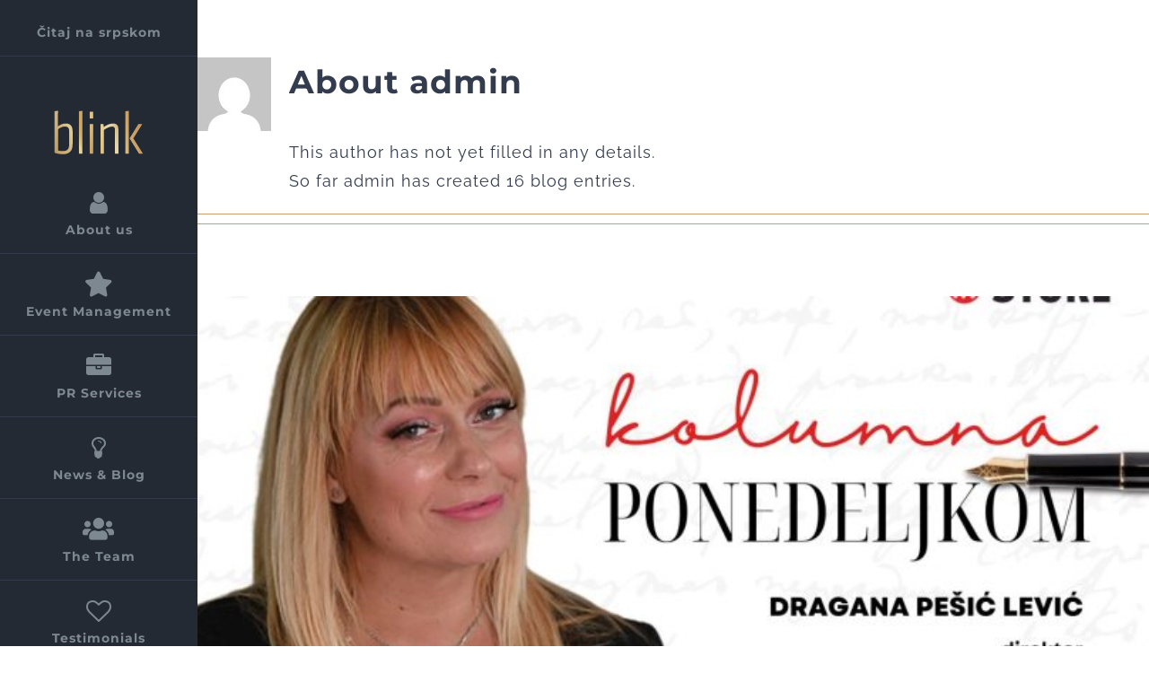

--- FILE ---
content_type: text/html; charset=UTF-8
request_url: https://blink-blink.co.rs/en/author/blinkblinkco/
body_size: 83615
content:
<!DOCTYPE html>
<html class="avada-html-layout-wide avada-html-header-position-left avada-html-is-archive avada-has-site-width-percent avada-is-100-percent-template avada-has-site-width-100-percent" lang="en-GB" prefix="og: http://ogp.me/ns# fb: http://ogp.me/ns/fb#" prefix="og: https://ogp.me/ns#">
<head>
	<meta http-equiv="X-UA-Compatible" content="IE=edge" />
	<meta http-equiv="Content-Type" content="text/html; charset=utf-8"/>
	<meta name="viewport" content="width=device-width, initial-scale=1" />
	<link rel="alternate" href="https://blink-blink.co.rs/en/author/blinkblinkco/" hreflang="en" />
<link rel="alternate" href="https://blink-blink.co.rs/author/blinkblinkco/" hreflang="sr" />

<!-- Search Engine Optimization by Rank Math PRO - https://rankmath.com/ -->
<title>admin | Blink Event &amp; PR Agency</title>
<meta name="robots" content="follow, noindex"/>
<meta property="og:locale" content="en_GB" />
<meta property="og:type" content="profile" />
<meta property="og:title" content="admin | Blink Event &amp; PR Agency" />
<meta property="og:url" content="https://blink-blink.co.rs/en/author/blinkblinkco/" />
<meta property="og:site_name" content="Blink Blink" />
<meta name="twitter:card" content="summary_large_image" />
<meta name="twitter:title" content="admin | Blink Event &amp; PR Agency" />
<meta name="twitter:label1" content="Name" />
<meta name="twitter:data1" content="admin" />
<meta name="twitter:label2" content="Posts" />
<meta name="twitter:data2" content="16" />
<script type="application/ld+json" class="rank-math-schema-pro">{"@context":"https://schema.org","@graph":[{"@type":"Person","@id":"https://blink-blink.co.rs/#person","name":"Blink Blink"},{"@type":"WebSite","@id":"https://blink-blink.co.rs/#website","url":"https://blink-blink.co.rs","name":"Blink Blink","publisher":{"@id":"https://blink-blink.co.rs/#person"},"inLanguage":"en-GB"},{"@type":"ProfilePage","@id":"https://blink-blink.co.rs/en/author/blinkblinkco/#webpage","url":"https://blink-blink.co.rs/en/author/blinkblinkco/","name":"admin | Blink Event &amp; PR Agency","isPartOf":{"@id":"https://blink-blink.co.rs/#website"},"inLanguage":"en-GB"},{"@type":"Person","@id":"https://blink-blink.co.rs/en/author/blinkblinkco/","name":"admin","url":"https://blink-blink.co.rs/en/author/blinkblinkco/","image":{"@type":"ImageObject","@id":"https://secure.gravatar.com/avatar/60ae28e6624589271e6552f91147054a010bc2c918181acfcb66e042dd63a104?s=96&amp;d=mm&amp;r=g","url":"https://secure.gravatar.com/avatar/60ae28e6624589271e6552f91147054a010bc2c918181acfcb66e042dd63a104?s=96&amp;d=mm&amp;r=g","caption":"admin","inLanguage":"en-GB"},"sameAs":["https://blink-blink.co.rs"],"mainEntityOfPage":{"@id":"https://blink-blink.co.rs/en/author/blinkblinkco/#webpage"}}]}</script>
<!-- /Rank Math WordPress SEO plugin -->

<link rel="alternate" type="application/rss+xml" title="Blink Event &amp; PR Agency &raquo; Feed" href="https://blink-blink.co.rs/en/feed/" />
<link rel="alternate" type="application/rss+xml" title="Blink Event &amp; PR Agency &raquo; Comments Feed" href="https://blink-blink.co.rs/en/comments/feed/" />
					<link rel="shortcut icon" href="https://blink-blink.co.rs/wp-content/uploads/2023/10/fav.png" type="image/x-icon" />
		
		
		
				<link rel="alternate" type="application/rss+xml" title="Blink Event &amp; PR Agency &raquo; Posts by admin Feed" href="https://blink-blink.co.rs/en/author/blinkblinkco/feed/" />
				
		<meta property="og:locale" content="en_GB"/>
		<meta property="og:type" content="profile"/>
		<meta property="og:site_name" content="Blink Event &amp; PR Agency"/>
		<meta property="og:title" content="admin, Author at Blink Event &amp; PR Agency"/>
				<meta property="og:url" content="https://blink-blink.co.rs/en/can-companies-remain-neutral-in-an-era-of-widespread-societal-polarization/"/>
						<meta property="og:image" content="https://blink-blink.co.rs/wp-content/uploads/2025/06/InStore-kolumna-ponedeljkom-1.jpg"/>
		<meta property="og:image:width" content="1280"/>
		<meta property="og:image:height" content="720"/>
		<meta property="og:image:type" content="image/jpeg"/>
				<style id='wp-img-auto-sizes-contain-inline-css' type='text/css'>
img:is([sizes=auto i],[sizes^="auto," i]){contain-intrinsic-size:3000px 1500px}
/*# sourceURL=wp-img-auto-sizes-contain-inline-css */
</style>
<link rel='stylesheet' id='fusion-dynamic-css-css' href='https://blink-blink.co.rs/wp-content/uploads/fusion-styles/561a65bae01e7b91e14d821c404541a9.min.css?ver=3.12.1' type='text/css' media='all' />
<link rel="https://api.w.org/" href="https://blink-blink.co.rs/wp-json/" /><link rel="alternate" title="JSON" type="application/json" href="https://blink-blink.co.rs/wp-json/wp/v2/users/1" /><link rel="EditURI" type="application/rsd+xml" title="RSD" href="https://blink-blink.co.rs/xmlrpc.php?rsd" />
<meta name="generator" content="WordPress 6.9" />
<!-- Google tag (gtag.js) -->
<script async src="https://www.googletagmanager.com/gtag/js?id=G-H9Y536V4WF"></script>
<script>
  window.dataLayer = window.dataLayer || [];
  function gtag(){dataLayer.push(arguments);}
  gtag('js', new Date());

  gtag('config', 'G-H9Y536V4WF');
</script>
<style type="text/css" id="css-fb-visibility">@media screen and (max-width: 640px){.fusion-no-small-visibility{display:none !important;}body .sm-text-align-center{text-align:center !important;}body .sm-text-align-left{text-align:left !important;}body .sm-text-align-right{text-align:right !important;}body .sm-flex-align-center{justify-content:center !important;}body .sm-flex-align-flex-start{justify-content:flex-start !important;}body .sm-flex-align-flex-end{justify-content:flex-end !important;}body .sm-mx-auto{margin-left:auto !important;margin-right:auto !important;}body .sm-ml-auto{margin-left:auto !important;}body .sm-mr-auto{margin-right:auto !important;}body .fusion-absolute-position-small{position:absolute;top:auto;width:100%;}.awb-sticky.awb-sticky-small{ position: sticky; top: var(--awb-sticky-offset,0); }}@media screen and (min-width: 641px) and (max-width: 1024px){.fusion-no-medium-visibility{display:none !important;}body .md-text-align-center{text-align:center !important;}body .md-text-align-left{text-align:left !important;}body .md-text-align-right{text-align:right !important;}body .md-flex-align-center{justify-content:center !important;}body .md-flex-align-flex-start{justify-content:flex-start !important;}body .md-flex-align-flex-end{justify-content:flex-end !important;}body .md-mx-auto{margin-left:auto !important;margin-right:auto !important;}body .md-ml-auto{margin-left:auto !important;}body .md-mr-auto{margin-right:auto !important;}body .fusion-absolute-position-medium{position:absolute;top:auto;width:100%;}.awb-sticky.awb-sticky-medium{ position: sticky; top: var(--awb-sticky-offset,0); }}@media screen and (min-width: 1025px){.fusion-no-large-visibility{display:none !important;}body .lg-text-align-center{text-align:center !important;}body .lg-text-align-left{text-align:left !important;}body .lg-text-align-right{text-align:right !important;}body .lg-flex-align-center{justify-content:center !important;}body .lg-flex-align-flex-start{justify-content:flex-start !important;}body .lg-flex-align-flex-end{justify-content:flex-end !important;}body .lg-mx-auto{margin-left:auto !important;margin-right:auto !important;}body .lg-ml-auto{margin-left:auto !important;}body .lg-mr-auto{margin-right:auto !important;}body .fusion-absolute-position-large{position:absolute;top:auto;width:100%;}.awb-sticky.awb-sticky-large{ position: sticky; top: var(--awb-sticky-offset,0); }}</style>		<script type="text/javascript">
			var doc = document.documentElement;
			doc.setAttribute( 'data-useragent', navigator.userAgent );
		</script>
		
	<script defer src="[data-uri]"></script><style id='global-styles-inline-css' type='text/css'>
:root{--wp--preset--aspect-ratio--square: 1;--wp--preset--aspect-ratio--4-3: 4/3;--wp--preset--aspect-ratio--3-4: 3/4;--wp--preset--aspect-ratio--3-2: 3/2;--wp--preset--aspect-ratio--2-3: 2/3;--wp--preset--aspect-ratio--16-9: 16/9;--wp--preset--aspect-ratio--9-16: 9/16;--wp--preset--color--black: #000000;--wp--preset--color--cyan-bluish-gray: #abb8c3;--wp--preset--color--white: #ffffff;--wp--preset--color--pale-pink: #f78da7;--wp--preset--color--vivid-red: #cf2e2e;--wp--preset--color--luminous-vivid-orange: #ff6900;--wp--preset--color--luminous-vivid-amber: #fcb900;--wp--preset--color--light-green-cyan: #7bdcb5;--wp--preset--color--vivid-green-cyan: #00d084;--wp--preset--color--pale-cyan-blue: #8ed1fc;--wp--preset--color--vivid-cyan-blue: #0693e3;--wp--preset--color--vivid-purple: #9b51e0;--wp--preset--color--awb-color-1: #ffffff;--wp--preset--color--awb-color-2: #e5e5e5;--wp--preset--color--awb-color-3: #dddddd;--wp--preset--color--awb-color-4: #c6a06b;--wp--preset--color--awb-color-5: #7e8890;--wp--preset--color--awb-color-6: #333c4e;--wp--preset--color--awb-color-7: #333333;--wp--preset--color--awb-color-8: #232a34;--wp--preset--gradient--vivid-cyan-blue-to-vivid-purple: linear-gradient(135deg,rgb(6,147,227) 0%,rgb(155,81,224) 100%);--wp--preset--gradient--light-green-cyan-to-vivid-green-cyan: linear-gradient(135deg,rgb(122,220,180) 0%,rgb(0,208,130) 100%);--wp--preset--gradient--luminous-vivid-amber-to-luminous-vivid-orange: linear-gradient(135deg,rgb(252,185,0) 0%,rgb(255,105,0) 100%);--wp--preset--gradient--luminous-vivid-orange-to-vivid-red: linear-gradient(135deg,rgb(255,105,0) 0%,rgb(207,46,46) 100%);--wp--preset--gradient--very-light-gray-to-cyan-bluish-gray: linear-gradient(135deg,rgb(238,238,238) 0%,rgb(169,184,195) 100%);--wp--preset--gradient--cool-to-warm-spectrum: linear-gradient(135deg,rgb(74,234,220) 0%,rgb(151,120,209) 20%,rgb(207,42,186) 40%,rgb(238,44,130) 60%,rgb(251,105,98) 80%,rgb(254,248,76) 100%);--wp--preset--gradient--blush-light-purple: linear-gradient(135deg,rgb(255,206,236) 0%,rgb(152,150,240) 100%);--wp--preset--gradient--blush-bordeaux: linear-gradient(135deg,rgb(254,205,165) 0%,rgb(254,45,45) 50%,rgb(107,0,62) 100%);--wp--preset--gradient--luminous-dusk: linear-gradient(135deg,rgb(255,203,112) 0%,rgb(199,81,192) 50%,rgb(65,88,208) 100%);--wp--preset--gradient--pale-ocean: linear-gradient(135deg,rgb(255,245,203) 0%,rgb(182,227,212) 50%,rgb(51,167,181) 100%);--wp--preset--gradient--electric-grass: linear-gradient(135deg,rgb(202,248,128) 0%,rgb(113,206,126) 100%);--wp--preset--gradient--midnight: linear-gradient(135deg,rgb(2,3,129) 0%,rgb(40,116,252) 100%);--wp--preset--font-size--small: 13.5px;--wp--preset--font-size--medium: 20px;--wp--preset--font-size--large: 27px;--wp--preset--font-size--x-large: 42px;--wp--preset--font-size--normal: 18px;--wp--preset--font-size--xlarge: 36px;--wp--preset--font-size--huge: 54px;--wp--preset--spacing--20: 0.44rem;--wp--preset--spacing--30: 0.67rem;--wp--preset--spacing--40: 1rem;--wp--preset--spacing--50: 1.5rem;--wp--preset--spacing--60: 2.25rem;--wp--preset--spacing--70: 3.38rem;--wp--preset--spacing--80: 5.06rem;--wp--preset--shadow--natural: 6px 6px 9px rgba(0, 0, 0, 0.2);--wp--preset--shadow--deep: 12px 12px 50px rgba(0, 0, 0, 0.4);--wp--preset--shadow--sharp: 6px 6px 0px rgba(0, 0, 0, 0.2);--wp--preset--shadow--outlined: 6px 6px 0px -3px rgb(255, 255, 255), 6px 6px rgb(0, 0, 0);--wp--preset--shadow--crisp: 6px 6px 0px rgb(0, 0, 0);}:where(.is-layout-flex){gap: 0.5em;}:where(.is-layout-grid){gap: 0.5em;}body .is-layout-flex{display: flex;}.is-layout-flex{flex-wrap: wrap;align-items: center;}.is-layout-flex > :is(*, div){margin: 0;}body .is-layout-grid{display: grid;}.is-layout-grid > :is(*, div){margin: 0;}:where(.wp-block-columns.is-layout-flex){gap: 2em;}:where(.wp-block-columns.is-layout-grid){gap: 2em;}:where(.wp-block-post-template.is-layout-flex){gap: 1.25em;}:where(.wp-block-post-template.is-layout-grid){gap: 1.25em;}.has-black-color{color: var(--wp--preset--color--black) !important;}.has-cyan-bluish-gray-color{color: var(--wp--preset--color--cyan-bluish-gray) !important;}.has-white-color{color: var(--wp--preset--color--white) !important;}.has-pale-pink-color{color: var(--wp--preset--color--pale-pink) !important;}.has-vivid-red-color{color: var(--wp--preset--color--vivid-red) !important;}.has-luminous-vivid-orange-color{color: var(--wp--preset--color--luminous-vivid-orange) !important;}.has-luminous-vivid-amber-color{color: var(--wp--preset--color--luminous-vivid-amber) !important;}.has-light-green-cyan-color{color: var(--wp--preset--color--light-green-cyan) !important;}.has-vivid-green-cyan-color{color: var(--wp--preset--color--vivid-green-cyan) !important;}.has-pale-cyan-blue-color{color: var(--wp--preset--color--pale-cyan-blue) !important;}.has-vivid-cyan-blue-color{color: var(--wp--preset--color--vivid-cyan-blue) !important;}.has-vivid-purple-color{color: var(--wp--preset--color--vivid-purple) !important;}.has-black-background-color{background-color: var(--wp--preset--color--black) !important;}.has-cyan-bluish-gray-background-color{background-color: var(--wp--preset--color--cyan-bluish-gray) !important;}.has-white-background-color{background-color: var(--wp--preset--color--white) !important;}.has-pale-pink-background-color{background-color: var(--wp--preset--color--pale-pink) !important;}.has-vivid-red-background-color{background-color: var(--wp--preset--color--vivid-red) !important;}.has-luminous-vivid-orange-background-color{background-color: var(--wp--preset--color--luminous-vivid-orange) !important;}.has-luminous-vivid-amber-background-color{background-color: var(--wp--preset--color--luminous-vivid-amber) !important;}.has-light-green-cyan-background-color{background-color: var(--wp--preset--color--light-green-cyan) !important;}.has-vivid-green-cyan-background-color{background-color: var(--wp--preset--color--vivid-green-cyan) !important;}.has-pale-cyan-blue-background-color{background-color: var(--wp--preset--color--pale-cyan-blue) !important;}.has-vivid-cyan-blue-background-color{background-color: var(--wp--preset--color--vivid-cyan-blue) !important;}.has-vivid-purple-background-color{background-color: var(--wp--preset--color--vivid-purple) !important;}.has-black-border-color{border-color: var(--wp--preset--color--black) !important;}.has-cyan-bluish-gray-border-color{border-color: var(--wp--preset--color--cyan-bluish-gray) !important;}.has-white-border-color{border-color: var(--wp--preset--color--white) !important;}.has-pale-pink-border-color{border-color: var(--wp--preset--color--pale-pink) !important;}.has-vivid-red-border-color{border-color: var(--wp--preset--color--vivid-red) !important;}.has-luminous-vivid-orange-border-color{border-color: var(--wp--preset--color--luminous-vivid-orange) !important;}.has-luminous-vivid-amber-border-color{border-color: var(--wp--preset--color--luminous-vivid-amber) !important;}.has-light-green-cyan-border-color{border-color: var(--wp--preset--color--light-green-cyan) !important;}.has-vivid-green-cyan-border-color{border-color: var(--wp--preset--color--vivid-green-cyan) !important;}.has-pale-cyan-blue-border-color{border-color: var(--wp--preset--color--pale-cyan-blue) !important;}.has-vivid-cyan-blue-border-color{border-color: var(--wp--preset--color--vivid-cyan-blue) !important;}.has-vivid-purple-border-color{border-color: var(--wp--preset--color--vivid-purple) !important;}.has-vivid-cyan-blue-to-vivid-purple-gradient-background{background: var(--wp--preset--gradient--vivid-cyan-blue-to-vivid-purple) !important;}.has-light-green-cyan-to-vivid-green-cyan-gradient-background{background: var(--wp--preset--gradient--light-green-cyan-to-vivid-green-cyan) !important;}.has-luminous-vivid-amber-to-luminous-vivid-orange-gradient-background{background: var(--wp--preset--gradient--luminous-vivid-amber-to-luminous-vivid-orange) !important;}.has-luminous-vivid-orange-to-vivid-red-gradient-background{background: var(--wp--preset--gradient--luminous-vivid-orange-to-vivid-red) !important;}.has-very-light-gray-to-cyan-bluish-gray-gradient-background{background: var(--wp--preset--gradient--very-light-gray-to-cyan-bluish-gray) !important;}.has-cool-to-warm-spectrum-gradient-background{background: var(--wp--preset--gradient--cool-to-warm-spectrum) !important;}.has-blush-light-purple-gradient-background{background: var(--wp--preset--gradient--blush-light-purple) !important;}.has-blush-bordeaux-gradient-background{background: var(--wp--preset--gradient--blush-bordeaux) !important;}.has-luminous-dusk-gradient-background{background: var(--wp--preset--gradient--luminous-dusk) !important;}.has-pale-ocean-gradient-background{background: var(--wp--preset--gradient--pale-ocean) !important;}.has-electric-grass-gradient-background{background: var(--wp--preset--gradient--electric-grass) !important;}.has-midnight-gradient-background{background: var(--wp--preset--gradient--midnight) !important;}.has-small-font-size{font-size: var(--wp--preset--font-size--small) !important;}.has-medium-font-size{font-size: var(--wp--preset--font-size--medium) !important;}.has-large-font-size{font-size: var(--wp--preset--font-size--large) !important;}.has-x-large-font-size{font-size: var(--wp--preset--font-size--x-large) !important;}
/*# sourceURL=global-styles-inline-css */
</style>
</head>

<body class="archive author author-blinkblinkco author-1 wp-theme-Avada awb-no-sidebars fusion-image-hovers fusion-pagination-sizing fusion-button_type-flat fusion-button_span-no fusion-button_gradient-linear avada-image-rollover-circle-no avada-image-rollover-yes avada-image-rollover-direction-fade awbh-left fusion-body ltr fusion-sticky-header no-tablet-sticky-header no-mobile-sticky-header no-mobile-slidingbar no-mobile-totop fusion-disable-outline fusion-sub-menu-fade mobile-logo-pos-center layout-wide-mode avada-has-boxed-modal-shadow-none layout-scroll-offset-full avada-has-zero-margin-offset-top side-header side-header-left menu-text-align-center mobile-menu-design-modern fusion-show-pagination-text fusion-header-layout-v1 avada-responsive avada-footer-fx-none avada-menu-highlight-style-bar fusion-search-form-classic fusion-main-menu-search-dropdown fusion-avatar-square avada-dropdown-styles avada-blog-layout-large avada-blog-archive-layout-large avada-header-shadow-no avada-has-logo-background avada-menu-icon-position-top avada-has-100-footer avada-has-breadcrumb-mobile-hidden avada-has-titlebar-hide avada-has-pagination-padding avada-flyout-menu-direction-fade avada-ec-views-v1" data-awb-post-id="1242">
		<a class="skip-link screen-reader-text" href="#content">Skip to content</a>

	<div id="boxed-wrapper">
		
		<div id="wrapper" class="fusion-wrapper">
			<div id="home" style="position:relative;top:-1px;"></div>
												<div class="fusion-tb-header" id="side-header"><div class="fusion-sticky-container awb-sticky-content side-header-wrapper" data-sticky-large-visibility="1" ><div class="fusion-fullwidth fullwidth-box fusion-builder-row-1 fusion-flex-container has-pattern-background has-mask-background nonhundred-percent-fullwidth non-hundred-percent-height-scrolling fusion-custom-z-index" style="--awb-border-radius-top-left:0px;--awb-border-radius-top-right:0px;--awb-border-radius-bottom-right:0px;--awb-border-radius-bottom-left:0px;--awb-z-index:9999;--awb-padding-top:0px;--awb-padding-right:0px;--awb-padding-bottom:0px;--awb-padding-left:0px;--awb-padding-top-medium:15px;--awb-padding-right-medium:25px;--awb-padding-bottom-medium:15px;--awb-padding-left-medium:25px;--awb-background-color:#232a34;--awb-flex-wrap:wrap;" ><div class="fusion-builder-row fusion-row fusion-flex-align-items-center fusion-flex-content-wrap" style="max-width:104%;margin-left: calc(-4% / 2 );margin-right: calc(-4% / 2 );"><div class="fusion-layout-column fusion_builder_column fusion-builder-column-0 fusion_builder_column_1_1 1_1 fusion-flex-column" style="--awb-padding-top:0px;--awb-padding-right:0px;--awb-padding-bottom:0px;--awb-padding-left:0px;--awb-bg-size:cover;--awb-border-color:var(--awb-color6);--awb-border-style:solid;--awb-width-large:100%;--awb-margin-top-large:0px;--awb-spacing-right-large:1.92%;--awb-margin-bottom-large:0px;--awb-spacing-left-large:1.92%;--awb-width-medium:25%;--awb-order-medium:0;--awb-spacing-right-medium:7.68%;--awb-spacing-left-medium:7.68%;--awb-width-small:20%;--awb-order-small:0;--awb-spacing-right-small:9.6%;--awb-spacing-left-small:9.6%;" data-scroll-devices="small-visibility,medium-visibility,large-visibility"><div class="fusion-column-wrapper fusion-column-has-shadow fusion-flex-justify-content-flex-start fusion-content-layout-column"><nav class="awb-menu awb-menu_column awb-menu_em-click mobile-mode-collapse-to-button awb-menu_icons-top awb-menu_dc-no mobile-trigger-fullwidth-off awb-menu_mobile-toggle awb-menu_indent-center mobile-size-full-absolute loading mega-menu-loading awb-menu_desktop awb-menu_flyout awb-menu_flyout__left fusion-no-small-visibility fusion-no-medium-visibility" style="--awb-font-size:14px;--awb-text-transform:none;--awb-bg:var(--awb-color8);--awb-justify-content:center;--awb-items-padding-top:20px;--awb-items-padding-bottom:10px;--awb-border-color:var(--awb-color6);--awb-border-bottom:1px;--awb-color:var(--awb-color5);--awb-active-color:var(--awb-color4);--awb-active-border-bottom:1px;--awb-active-border-color:var(--awb-color6);--awb-submenu-color:var(--awb-color4);--awb-submenu-sep-color:rgba(255,255,255,0);--awb-submenu-border-radius-top-left:3px;--awb-submenu-border-radius-top-right:3px;--awb-submenu-border-radius-bottom-right:3px;--awb-submenu-border-radius-bottom-left:3px;--awb-submenu-active-bg:rgba(249,249,251,0);--awb-submenu-active-color:var(--awb-color1);--awb-submenu-font-size:1.4em;--awb-submenu-text-transform:none;--awb-submenu-line-height:1.4em;--awb-icons-size:28;--awb-icons-color:var(--awb-color5);--awb-icons-hover-color:var(--awb-color4);--awb-main-justify-content:center;--awb-sub-justify-content:flex-start;--awb-mobile-nav-button-align-hor:flex-end;--awb-mobile-nav-items-height:75;--awb-mobile-active-bg:var(--awb-color4);--awb-mobile-active-color:var(--awb-color1);--awb-mobile-trigger-font-size:40px;--awb-trigger-padding-top:0px;--awb-trigger-padding-right:0px;--awb-trigger-padding-bottom:0px;--awb-trigger-padding-left:0px;--awb-mobile-trigger-color:var(--awb-color1);--awb-mobile-trigger-background-color:rgba(255,255,255,0);--awb-mobile-nav-trigger-bottom-margin:20px;--awb-mobile-sep-color:hsla(var(--awb-color7-h),var(--awb-color7-s),calc( var(--awb-color7-l) + 68% ),var(--awb-color7-a));--awb-flyout-close-color:var(--awb-color4);--awb-flyout-active-close-color:var(--awb-color1);--awb-justify-title:flex-start;--awb-mobile-justify:center;--awb-mobile-caret-left:auto;--awb-mobile-caret-right:0;--awb-fusion-font-family-typography:var(--awb-typography2-font-family);--awb-fusion-font-weight-typography:var(--awb-typography2-font-weight);--awb-fusion-font-style-typography:var(--awb-typography2-font-style);--awb-fusion-font-family-submenu-typography:&quot;Montserrat&quot;;--awb-fusion-font-style-submenu-typography:normal;--awb-fusion-font-weight-submenu-typography:500;--awb-fusion-font-family-mobile-typography:inherit;--awb-fusion-font-style-mobile-typography:normal;--awb-fusion-font-weight-mobile-typography:400;" aria-label="jezici" data-breakpoint="1024" data-count="0" data-transition-type="fade" data-transition-time="300"><button type="button" class="awb-menu__m-toggle awb-menu__m-toggle_no-text" aria-expanded="false" aria-controls="menu-jezici"><span class="awb-menu__m-toggle-inner"><span class="collapsed-nav-text"><span class="screen-reader-text">Toggle Navigation</span></span><span class="awb-menu__m-collapse-icon awb-menu__m-collapse-icon_no-text"><span class="awb-menu__m-collapse-icon-open awb-menu__m-collapse-icon-open_no-text resume-menu"></span><span class="awb-menu__m-collapse-icon-close awb-menu__m-collapse-icon-close_no-text resume-close"></span></span></span></button><button type="button" class="awb-menu__flyout-close" onClick="fusionNavCloseFlyoutSub(this);"></button><ul id="menu-jezici" class="fusion-menu awb-menu__main-ul awb-menu__main-ul_column"><li  id="menu-item-969-sr"  class="lang-item lang-item-17 lang-item-sr lang-item-first menu-item menu-item-type-custom menu-item-object-custom menu-item-969-sr awb-menu__li awb-menu__main-li awb-menu__main-li_regular fusion-flyout-menu-item-last"  data-classes="lang-item" data-item-id="969-sr"><span class="awb-menu__main-background-default awb-menu__main-background-default_fade"></span><span class="awb-menu__main-background-active awb-menu__main-background-active_fade"></span><a  href="https://blink-blink.co.rs/author/blinkblinkco/" class="awb-menu__main-a awb-menu__main-a_regular" hreflang="sr-RS" lang="sr-RS"><span class="menu-text">Čitaj na srpskom</span></a></li></ul></nav><div class="fusion-text fusion-text-1 fusion-no-large-visibility"><p><a href="https://blink-blink.co.rs">SRP</a></p>
</div></div></div><div class="fusion-layout-column fusion_builder_column fusion-builder-column-1 fusion_builder_column_1_1 1_1 fusion-flex-column fusion-no-small-visibility fusion-no-medium-visibility" style="--awb-padding-top:60px;--awb-padding-right:60px;--awb-padding-bottom:20px;--awb-padding-left:60px;--awb-bg-color:var(--awb-color8);--awb-bg-color-hover:var(--awb-color8);--awb-bg-size:cover;--awb-width-large:100%;--awb-margin-top-large:0px;--awb-spacing-right-large:1.92%;--awb-margin-bottom-large:0px;--awb-spacing-left-large:1.92%;--awb-width-medium:100%;--awb-order-medium:0;--awb-spacing-right-medium:1.92%;--awb-spacing-left-medium:1.92%;--awb-width-small:100%;--awb-order-small:0;--awb-spacing-right-small:1.92%;--awb-spacing-left-small:1.92%;" data-scroll-devices="small-visibility,medium-visibility,large-visibility"><div class="fusion-column-wrapper fusion-column-has-shadow fusion-flex-justify-content-flex-start fusion-content-layout-column"><div class="fusion-image-element md-text-align-left sm-text-align-left" style="text-align:center;--awb-max-width:100px;--awb-caption-title-font-family:var(--h2_typography-font-family);--awb-caption-title-font-weight:var(--h2_typography-font-weight);--awb-caption-title-font-style:var(--h2_typography-font-style);--awb-caption-title-size:var(--h2_typography-font-size);--awb-caption-title-transform:var(--h2_typography-text-transform);--awb-caption-title-line-height:var(--h2_typography-line-height);--awb-caption-title-letter-spacing:var(--h2_typography-letter-spacing);"><span class=" fusion-imageframe imageframe-none imageframe-1 hover-type-none"><a class="fusion-no-lightbox" href="https://blink-blink.co.rs/" target="_self" aria-label="blink logo"><img fetchpriority="high" decoding="async" width="1515" height="739" src="https://blink-blink.co.rs/wp-content/uploads/2021/05/blink-logo-2.svg" alt class="img-responsive wp-image-545 disable-lazyload"/></a></span></div></div></div><div class="fusion-layout-column fusion_builder_column fusion-builder-column-2 fusion_builder_column_1_1 1_1 fusion-flex-column fusion-no-large-visibility" style="--awb-padding-top:0px;--awb-padding-right:0px;--awb-padding-bottom:0px;--awb-padding-left:0px;--awb-bg-size:cover;--awb-width-large:100%;--awb-margin-top-large:0px;--awb-spacing-right-large:1.92%;--awb-margin-bottom-large:0px;--awb-spacing-left-large:1.92%;--awb-width-medium:50%;--awb-order-medium:0;--awb-spacing-right-medium:3.84%;--awb-spacing-left-medium:3.84%;--awb-width-small:50%;--awb-order-small:0;--awb-spacing-right-small:3.84%;--awb-spacing-left-small:3.84%;" data-scroll-devices="small-visibility,medium-visibility,large-visibility"><div class="fusion-column-wrapper fusion-column-has-shadow fusion-flex-justify-content-flex-start fusion-content-layout-column"><div class="fusion-image-element md-text-align-left" style="text-align:center;--awb-max-width:70px;--awb-caption-title-font-family:var(--h2_typography-font-family);--awb-caption-title-font-weight:var(--h2_typography-font-weight);--awb-caption-title-font-style:var(--h2_typography-font-style);--awb-caption-title-size:var(--h2_typography-font-size);--awb-caption-title-transform:var(--h2_typography-text-transform);--awb-caption-title-line-height:var(--h2_typography-line-height);--awb-caption-title-letter-spacing:var(--h2_typography-letter-spacing);"><span class=" fusion-imageframe imageframe-none imageframe-2 hover-type-none"><a class="fusion-no-lightbox" href="https://blink-blink.co.rs/" target="_self" aria-label="blink logo"><img decoding="async" width="1515" height="739" src="https://blink-blink.co.rs/wp-content/uploads/2021/05/blink-logo-2.svg" alt class="img-responsive wp-image-545 disable-lazyload"/></a></span></div></div></div><div class="fusion-layout-column fusion_builder_column fusion-builder-column-3 fusion_builder_column_1_1 1_1 fusion-flex-column" style="--awb-padding-top:0px;--awb-padding-right:0px;--awb-padding-bottom:0px;--awb-padding-left:0px;--awb-bg-size:cover;--awb-border-color:var(--awb-color6);--awb-border-style:solid;--awb-width-large:100%;--awb-margin-top-large:0px;--awb-spacing-right-large:1.92%;--awb-margin-bottom-large:0px;--awb-spacing-left-large:1.92%;--awb-width-medium:25%;--awb-order-medium:0;--awb-spacing-right-medium:7.68%;--awb-spacing-left-medium:7.68%;--awb-width-small:20%;--awb-order-small:0;--awb-spacing-right-small:9.6%;--awb-spacing-left-small:9.6%;" data-scroll-devices="small-visibility,medium-visibility,large-visibility"><div class="fusion-column-wrapper fusion-column-has-shadow fusion-flex-justify-content-flex-end fusion-content-layout-row"><nav class="awb-menu awb-menu_column awb-menu_em-click mobile-mode-collapse-to-button awb-menu_icons-top awb-menu_dc-no mobile-trigger-fullwidth-off awb-menu_mobile-toggle awb-menu_indent-center mobile-size-full-absolute loading mega-menu-loading awb-menu_desktop awb-menu_flyout awb-menu_flyout__left" style="--awb-font-size:14px;--awb-text-transform:none;--awb-bg:var(--awb-color8);--awb-justify-content:center;--awb-items-padding-top:20px;--awb-items-padding-bottom:10px;--awb-border-color:var(--awb-color6);--awb-border-bottom:1px;--awb-color:var(--awb-color5);--awb-active-color:var(--awb-color4);--awb-active-border-bottom:1px;--awb-active-border-color:var(--awb-color6);--awb-submenu-color:var(--awb-color4);--awb-submenu-sep-color:rgba(255,255,255,0);--awb-submenu-border-radius-top-left:3px;--awb-submenu-border-radius-top-right:3px;--awb-submenu-border-radius-bottom-right:3px;--awb-submenu-border-radius-bottom-left:3px;--awb-submenu-active-bg:rgba(249,249,251,0);--awb-submenu-active-color:var(--awb-color1);--awb-submenu-font-size:1.4em;--awb-submenu-text-transform:none;--awb-submenu-line-height:1.4em;--awb-icons-size:28;--awb-icons-color:var(--awb-color5);--awb-icons-hover-color:var(--awb-color4);--awb-main-justify-content:center;--awb-sub-justify-content:flex-start;--awb-mobile-nav-button-align-hor:flex-end;--awb-mobile-nav-items-height:75;--awb-mobile-active-bg:var(--awb-color4);--awb-mobile-active-color:var(--awb-color1);--awb-mobile-trigger-font-size:40px;--awb-trigger-padding-top:0px;--awb-trigger-padding-right:0px;--awb-trigger-padding-bottom:0px;--awb-trigger-padding-left:0px;--awb-mobile-trigger-color:var(--awb-color1);--awb-mobile-trigger-background-color:rgba(255,255,255,0);--awb-mobile-nav-trigger-bottom-margin:20px;--awb-mobile-sep-color:hsla(var(--awb-color7-h),var(--awb-color7-s),calc( var(--awb-color7-l) + 68% ),var(--awb-color7-a));--awb-flyout-close-color:var(--awb-color4);--awb-flyout-active-close-color:var(--awb-color1);--awb-justify-title:flex-start;--awb-mobile-justify:center;--awb-mobile-caret-left:auto;--awb-mobile-caret-right:0;--awb-fusion-font-family-typography:var(--awb-typography2-font-family);--awb-fusion-font-weight-typography:var(--awb-typography2-font-weight);--awb-fusion-font-style-typography:var(--awb-typography2-font-style);--awb-fusion-font-family-submenu-typography:&quot;Montserrat&quot;;--awb-fusion-font-style-submenu-typography:normal;--awb-fusion-font-weight-submenu-typography:500;--awb-fusion-font-family-mobile-typography:inherit;--awb-fusion-font-style-mobile-typography:normal;--awb-fusion-font-weight-mobile-typography:400;" aria-label="menu eng" data-breakpoint="1024" data-count="1" data-transition-type="fade" data-transition-time="300"><button type="button" class="awb-menu__m-toggle awb-menu__m-toggle_no-text" aria-expanded="false" aria-controls="menu-menu-eng"><span class="awb-menu__m-toggle-inner"><span class="collapsed-nav-text"><span class="screen-reader-text">Toggle Navigation</span></span><span class="awb-menu__m-collapse-icon awb-menu__m-collapse-icon_no-text"><span class="awb-menu__m-collapse-icon-open awb-menu__m-collapse-icon-open_no-text resume-menu"></span><span class="awb-menu__m-collapse-icon-close awb-menu__m-collapse-icon-close_no-text resume-close"></span></span></span></button><button type="button" class="awb-menu__flyout-close" onClick="fusionNavCloseFlyoutSub(this);"></button><ul id="menu-menu-eng" class="fusion-menu awb-menu__main-ul awb-menu__main-ul_column"><li  id="menu-item-895"  class="menu-item menu-item-type-post_type menu-item-object-page menu-item-895 awb-menu__li awb-menu__main-li awb-menu__main-li_regular"  data-item-id="895"><span class="awb-menu__main-background-default awb-menu__main-background-default_fade"></span><span class="awb-menu__main-background-active awb-menu__main-background-active_fade"></span><a  href="https://blink-blink.co.rs/en/about-us/" class="awb-menu__main-a awb-menu__main-a_regular fusion-flex-link fusion-flex-column"><span class="awb-menu__i awb-menu__i_main fusion-megamenu-icon"><i class="glyphicon resume-user" aria-hidden="true"></i></span><span class="menu-text">About us</span></a></li><li  id="menu-item-947"  class="menu-item menu-item-type-post_type menu-item-object-page menu-item-has-children menu-item-947 awb-menu__li awb-menu__main-li awb-menu__main-li_regular"  data-item-id="947"><span class="awb-menu__main-background-default awb-menu__main-background-default_fade"></span><span class="awb-menu__main-background-active awb-menu__main-background-active_fade"></span><a  href="https://blink-blink.co.rs/en/event-management/" class="awb-menu__main-a awb-menu__main-a_regular fusion-flex-link fusion-flex-column"><span class="awb-menu__i awb-menu__i_main fusion-megamenu-icon"><i class="glyphicon fa-star fas" aria-hidden="true"></i></span><span class="menu-text">Event Management</span></a><button type="button" aria-label="Open submenu of Event Management" aria-expanded="false" class="awb-menu__open-nav-submenu_mobile awb-menu__open-nav-submenu_click awb-menu__open-nav-submenu_main"></button><ul class="awb-menu__sub-ul awb-menu__sub-ul_main"><li  id="menu-item-941"  class="menu-item menu-item-type-post_type menu-item-object-page menu-item-941 awb-menu__li awb-menu__sub-li" ><a  href="https://blink-blink.co.rs/en/event-management/" class="awb-menu__sub-a"><span>Event Management</span></a></li><li  id="menu-item-946"  class="menu-item menu-item-type-post_type menu-item-object-page menu-item-946 awb-menu__li awb-menu__sub-li" ><a  href="https://blink-blink.co.rs/en/event-management/live-events/" class="awb-menu__sub-a"><span>Live Events</span></a></li><li  id="menu-item-950"  class="menu-item menu-item-type-post_type menu-item-object-page menu-item-950 awb-menu__li awb-menu__sub-li" ><a  href="https://blink-blink.co.rs/en/event-management/virtual-events/" class="awb-menu__sub-a"><span>Virtual Events</span></a></li><li  id="menu-item-945"  class="menu-item menu-item-type-post_type menu-item-object-page menu-item-945 awb-menu__li awb-menu__sub-li" ><a  href="https://blink-blink.co.rs/en/event-management/hybrid-events/" class="awb-menu__sub-a"><span>Hybrid Events</span></a></li><li  id="menu-item-944"  class="menu-item menu-item-type-post_type menu-item-object-page menu-item-944 awb-menu__li awb-menu__sub-li" ><a  href="https://blink-blink.co.rs/en/event-management/conferences-seminars/" class="awb-menu__sub-a"><span>Conferences &#038; Seminars</span></a></li><li  id="menu-item-942"  class="menu-item menu-item-type-post_type menu-item-object-page menu-item-942 awb-menu__li awb-menu__sub-li" ><a  href="https://blink-blink.co.rs/en/event-management/team-building-organization/" class="awb-menu__sub-a"><span>Team Building</span></a></li><li  id="menu-item-943"  class="menu-item menu-item-type-post_type menu-item-object-page menu-item-943 awb-menu__li awb-menu__sub-li" ><a  href="https://blink-blink.co.rs/en/event-management/references/" class="awb-menu__sub-a"><span>References</span></a></li></ul></li><li  id="menu-item-922"  class="menu-item menu-item-type-post_type menu-item-object-page menu-item-has-children menu-item-922 awb-menu__li awb-menu__main-li awb-menu__main-li_regular"  data-item-id="922"><span class="awb-menu__main-background-default awb-menu__main-background-default_fade"></span><span class="awb-menu__main-background-active awb-menu__main-background-active_fade"></span><a  href="https://blink-blink.co.rs/en/media-relations-pr-services/" class="awb-menu__main-a awb-menu__main-a_regular fusion-flex-link fusion-flex-column"><span class="awb-menu__i awb-menu__i_main fusion-megamenu-icon"><i class="glyphicon resume-briefcase" aria-hidden="true"></i></span><span class="menu-text">PR Services</span></a><button type="button" aria-label="Open submenu of PR Services" aria-expanded="false" class="awb-menu__open-nav-submenu_mobile awb-menu__open-nav-submenu_click awb-menu__open-nav-submenu_main"></button><ul class="awb-menu__sub-ul awb-menu__sub-ul_main"><li  id="menu-item-916"  class="menu-item menu-item-type-post_type menu-item-object-page menu-item-916 awb-menu__li awb-menu__sub-li" ><a  href="https://blink-blink.co.rs/en/media-relations-pr-services/" class="awb-menu__sub-a"><span>Media Relations – PR Services</span></a></li><li  id="menu-item-919"  class="menu-item menu-item-type-post_type menu-item-object-page menu-item-919 awb-menu__li awb-menu__sub-li" ><a  href="https://blink-blink.co.rs/en/media-relations-pr-services/press-releases/" class="awb-menu__sub-a"><span>Press Releases</span></a></li><li  id="menu-item-917"  class="menu-item menu-item-type-post_type menu-item-object-page menu-item-917 awb-menu__li awb-menu__sub-li" ><a  href="https://blink-blink.co.rs/en/media-relations-pr-services/pr-strategies/" class="awb-menu__sub-a"><span>PR Strategies</span></a></li><li  id="menu-item-921"  class="menu-item menu-item-type-post_type menu-item-object-page menu-item-921 awb-menu__li awb-menu__sub-li" ><a  href="https://blink-blink.co.rs/en/media-relations-pr-services/digital-pr/" class="awb-menu__sub-a"><span>Digital PR</span></a></li><li  id="menu-item-920"  class="menu-item menu-item-type-post_type menu-item-object-page menu-item-920 awb-menu__li awb-menu__sub-li" ><a  href="https://blink-blink.co.rs/en/media-relations-pr-services/media-clipping/" class="awb-menu__sub-a"><span>Media Clipping</span></a></li><li  id="menu-item-918"  class="menu-item menu-item-type-post_type menu-item-object-page menu-item-918 awb-menu__li awb-menu__sub-li" ><a  href="https://blink-blink.co.rs/en/media-relations-pr-services/pr-references/" class="awb-menu__sub-a"><span>PR references</span></a></li></ul></li><li  id="menu-item-877"  class="menu-item menu-item-type-post_type menu-item-object-page menu-item-877 awb-menu__li awb-menu__main-li awb-menu__main-li_regular"  data-item-id="877"><span class="awb-menu__main-background-default awb-menu__main-background-default_fade"></span><span class="awb-menu__main-background-active awb-menu__main-background-active_fade"></span><a  href="https://blink-blink.co.rs/en/news-blog/" class="awb-menu__main-a awb-menu__main-a_regular fusion-flex-link fusion-flex-column"><span class="awb-menu__i awb-menu__i_main fusion-megamenu-icon"><i class="glyphicon resume-lightbulb-o" aria-hidden="true"></i></span><span class="menu-text">News &#038; Blog</span></a></li><li  id="menu-item-892"  class="menu-item menu-item-type-post_type menu-item-object-page menu-item-892 awb-menu__li awb-menu__main-li awb-menu__main-li_regular"  data-item-id="892"><span class="awb-menu__main-background-default awb-menu__main-background-default_fade"></span><span class="awb-menu__main-background-active awb-menu__main-background-active_fade"></span><a  href="https://blink-blink.co.rs/en/the-team/" class="awb-menu__main-a awb-menu__main-a_regular fusion-flex-link fusion-flex-column"><span class="awb-menu__i awb-menu__i_main fusion-megamenu-icon"><i class="glyphicon fa-users fas" aria-hidden="true"></i></span><span class="menu-text">The Team</span></a></li><li  id="menu-item-878"  class="menu-item menu-item-type-post_type menu-item-object-page menu-item-878 awb-menu__li awb-menu__main-li awb-menu__main-li_regular"  data-item-id="878"><span class="awb-menu__main-background-default awb-menu__main-background-default_fade"></span><span class="awb-menu__main-background-active awb-menu__main-background-active_fade"></span><a  href="https://blink-blink.co.rs/en/testimonials/" class="awb-menu__main-a awb-menu__main-a_regular fusion-flex-link fusion-flex-column"><span class="awb-menu__i awb-menu__i_main fusion-megamenu-icon"><i class="glyphicon resume-heart-o" aria-hidden="true"></i></span><span class="menu-text">Testimonials</span></a></li><li  id="menu-item-883"  class="menu-item menu-item-type-post_type menu-item-object-page menu-item-883 awb-menu__li awb-menu__main-li awb-menu__main-li_regular fusion-flyout-menu-item-last"  data-item-id="883"><span class="awb-menu__main-background-default awb-menu__main-background-default_fade"></span><span class="awb-menu__main-background-active awb-menu__main-background-active_fade"></span><a  href="https://blink-blink.co.rs/en/contact/" class="awb-menu__main-a awb-menu__main-a_regular fusion-flex-link fusion-flex-column"><span class="awb-menu__i awb-menu__i_main fusion-megamenu-icon"><i class="glyphicon resume-phone" aria-hidden="true"></i></span><span class="menu-text">Contact</span></a></li></ul></nav></div></div></div></div>
</div></div>		<div id="sliders-container" class="fusion-slider-visibility">
					</div>
											
			
						<main id="main" class="clearfix width-100">
				<div class="fusion-row" style="max-width:100%;">
<section id="content" class="" style="">
	<div class="fusion-author">
	<div class="fusion-author-avatar">
		<img alt='' src='https://secure.gravatar.com/avatar/60ae28e6624589271e6552f91147054a010bc2c918181acfcb66e042dd63a104?s=82&#038;d=mm&#038;r=g' srcset='https://secure.gravatar.com/avatar/60ae28e6624589271e6552f91147054a010bc2c918181acfcb66e042dd63a104?s=164&#038;d=mm&#038;r=g 2x' class='avatar avatar-82 photo' height='82' width='82' decoding='async'/>	</div>
	<div class="fusion-author-info">
		<h3 class="fusion-author-title vcard">
			About <span class="fn">admin</span>								</h3>
		This author has not yet filled in any details.<br />So far admin has created 16 blog entries.	</div>

	<div style="clear:both;"></div>

	<div class="fusion-author-social clearfix">
		<div class="fusion-author-tagline">
					</div>

			</div>
</div>

	<div id="posts-container" class="fusion-blog-archive fusion-blog-layout-large-wrapper fusion-clearfix">
	<div class="fusion-posts-container fusion-blog-layout-large fusion-blog-pagination fusion-blog-rollover " data-pages="1">
		
		
													<article id="post-1242" class="fusion-post-large  post fusion-clearfix post-1242 type-post status-publish format-standard has-post-thumbnail hentry category-blog-en category-news">
				
				
				
									
		<div class="fusion-flexslider flexslider fusion-flexslider-loading fusion-post-slideshow">
		<ul class="slides">
																		<li><div  class="fusion-image-wrapper fusion-image-size-fixed" aria-haspopup="true">
				<img width="669" height="272" src="data:image/svg+xml,%3Csvg%20xmlns%3D%27http%3A%2F%2Fwww.w3.org%2F2000%2Fsvg%27%20width%3D%271280%27%20height%3D%27720%27%20viewBox%3D%270%200%201280%20720%27%3E%3Crect%20width%3D%271280%27%20height%3D%27720%27%20fill-opacity%3D%220%22%2F%3E%3C%2Fsvg%3E" class="attachment-blog-large size-blog-large lazyload wp-post-image" alt="" decoding="async" data-orig-src="https://blink-blink.co.rs/wp-content/uploads/2025/06/InStore-kolumna-ponedeljkom-1-669x272.jpg" /><div class="fusion-rollover">
	<div class="fusion-rollover-content">

														<a class="fusion-rollover-link" href="https://blink-blink.co.rs/en/can-companies-remain-neutral-in-an-era-of-widespread-societal-polarization/">Can Companies Remain Neutral in an Era of Widespread Societal Polarization?</a>
			
														
								
													<div class="fusion-rollover-sep"></div>
				
																		<a class="fusion-rollover-gallery" href="https://blink-blink.co.rs/wp-content/uploads/2025/06/InStore-kolumna-ponedeljkom-1.jpg" data-options="" data-id="1242" data-rel="iLightbox[gallery]" data-title="InStore kolumna ponedeljkom (1)" data-caption="">
						Gallery					</a>
														
		
								
								
		
						<a class="fusion-link-wrapper" href="https://blink-blink.co.rs/en/can-companies-remain-neutral-in-an-era-of-widespread-societal-polarization/" aria-label="Can Companies Remain Neutral in an Era of Widespread Societal Polarization?"></a>
	</div>
</div>
</div>
</li>
																																																																														</ul>
	</div>
				
				
				
				<div class="fusion-post-content post-content">
					<h2 class="entry-title fusion-post-title"><a href="https://blink-blink.co.rs/en/can-companies-remain-neutral-in-an-era-of-widespread-societal-polarization/">Can Companies Remain Neutral in an Era of Widespread Societal Polarization?</a></h2>
										
					<div class="fusion-post-content-container">
						<p>    The regional B2B portal dedicated to the consumer goods sector - Instore, in the Column section on Mondays, published an article by Dragana Pešić - Lević on the topic of whether companies can remain neutral in times of general polarization of society.  Can Companies Remain Neutral in an Era of [...]</p>					</div>
				</div>

				
																			<div class="fusion-meta-info">
																						<div class="fusion-alignleft">By <span class="vcard"><span class="fn"><a href="https://blink-blink.co.rs/en/author/blinkblinkco/" title="Posts by admin" rel="author">admin</a></span></span><span class="fusion-inline-sep">|</span><span class="updated rich-snippet-hidden">2025-06-02T13:13:13+00:00</span><span>June 2nd, 2025</span><span class="fusion-inline-sep">|</span><a href="https://blink-blink.co.rs/en/category/blog-en/" rel="category tag">blog</a>, <a href="https://blink-blink.co.rs/en/category/news/" rel="category tag">news</a><span class="fusion-inline-sep">|</span><span class="fusion-comments"><span>Comments Off<span class="screen-reader-text"> on Can Companies Remain Neutral in an Era of Widespread Societal Polarization?</span></span></span></div>							
																														<div class="fusion-alignright">
									<a href="https://blink-blink.co.rs/en/can-companies-remain-neutral-in-an-era-of-widespread-societal-polarization/" class="fusion-read-more" aria-label="More on Can Companies Remain Neutral in an Era of Widespread Societal Polarization?">
										Read More									</a>
								</div>
													</div>
									
				
							</article>

			
											<article id="post-1170" class="fusion-post-large  post fusion-clearfix post-1170 type-post status-publish format-standard has-post-thumbnail hentry category-blog-en category-news">
				
				
				
									
		<div class="fusion-flexslider flexslider fusion-flexslider-loading fusion-post-slideshow">
		<ul class="slides">
																		<li><div  class="fusion-image-wrapper fusion-image-size-fixed" aria-haspopup="true">
				<img width="669" height="272" src="data:image/svg+xml,%3Csvg%20xmlns%3D%27http%3A%2F%2Fwww.w3.org%2F2000%2Fsvg%27%20width%3D%271200%27%20height%3D%27712%27%20viewBox%3D%270%200%201200%20712%27%3E%3Crect%20width%3D%271200%27%20height%3D%27712%27%20fill-opacity%3D%220%22%2F%3E%3C%2Fsvg%3E" class="attachment-blog-large size-blog-large lazyload wp-post-image" alt="" decoding="async" data-orig-src="https://blink-blink.co.rs/wp-content/uploads/2024/03/gaga05-669x272.jpg" /><div class="fusion-rollover">
	<div class="fusion-rollover-content">

														<a class="fusion-rollover-link" href="https://blink-blink.co.rs/en/dids-2024-how-a-non-existent-person-addressed-the-audience-in-belgrade-live/">DIDS 2024: How a Non-existentPerson Addressed theAudience in Belgrade Live</a>
			
														
								
													<div class="fusion-rollover-sep"></div>
				
																		<a class="fusion-rollover-gallery" href="https://blink-blink.co.rs/wp-content/uploads/2024/03/gaga05.jpg" data-options="" data-id="1170" data-rel="iLightbox[gallery]" data-title="gaga05" data-caption="">
						Gallery					</a>
														
		
								
								
		
						<a class="fusion-link-wrapper" href="https://blink-blink.co.rs/en/dids-2024-how-a-non-existent-person-addressed-the-audience-in-belgrade-live/" aria-label="DIDS 2024: &lt;br&gt;How a Non-existent&lt;br&gt;Person Addressed the&lt;br&gt;Audience in Belgrade Live"></a>
	</div>
</div>
</div>
</li>
																																																																														</ul>
	</div>
				
				
				
				<div class="fusion-post-content post-content">
					<h2 class="entry-title fusion-post-title"><a href="https://blink-blink.co.rs/en/dids-2024-how-a-non-existent-person-addressed-the-audience-in-belgrade-live/">DIDS 2024: <br>How a Non-existent<br>Person Addressed the<br>Audience in Belgrade Live</a></h2>
										
					<div class="fusion-post-content-container">
						<p> Your Content Goes Here     AdvertiserSerbia is a portal that deals with topics in the field of marketing, media and advertising, where you can find current information intended primarily for advertisers and users of marketing, PR and other services. Below is the interview of Dragana Pešić - Lević, which this portal [...]</p>					</div>
				</div>

				
																			<div class="fusion-meta-info">
																						<div class="fusion-alignleft">By <span class="vcard"><span class="fn"><a href="https://blink-blink.co.rs/en/author/blinkblinkco/" title="Posts by admin" rel="author">admin</a></span></span><span class="fusion-inline-sep">|</span><span class="updated rich-snippet-hidden">2024-04-02T09:56:47+00:00</span><span>March 31st, 2024</span><span class="fusion-inline-sep">|</span><a href="https://blink-blink.co.rs/en/category/blog-en/" rel="category tag">blog</a>, <a href="https://blink-blink.co.rs/en/category/news/" rel="category tag">news</a><span class="fusion-inline-sep">|</span><span class="fusion-comments"><span>Comments Off<span class="screen-reader-text"> on DIDS 2024: <br>How a Non-existent<br>Person Addressed the<br>Audience in Belgrade Live</span></span></span></div>							
																														<div class="fusion-alignright">
									<a href="https://blink-blink.co.rs/en/dids-2024-how-a-non-existent-person-addressed-the-audience-in-belgrade-live/" class="fusion-read-more" aria-label="More on DIDS 2024: How a Non-existentPerson Addressed theAudience in Belgrade Live">
										Read More									</a>
								</div>
													</div>
									
				
							</article>

			
											<article id="post-1111" class="fusion-post-large  post fusion-clearfix post-1111 type-post status-publish format-standard has-post-thumbnail hentry category-blog-en category-news">
				
				
				
									
		<div class="fusion-flexslider flexslider fusion-flexslider-loading fusion-post-slideshow">
		<ul class="slides">
																		<li><div  class="fusion-image-wrapper fusion-image-size-fixed" aria-haspopup="true">
				<img width="669" height="272" src="data:image/svg+xml,%3Csvg%20xmlns%3D%27http%3A%2F%2Fwww.w3.org%2F2000%2Fsvg%27%20width%3D%271200%27%20height%3D%27712%27%20viewBox%3D%270%200%201200%20712%27%3E%3Crect%20width%3D%271200%27%20height%3D%27712%27%20fill-opacity%3D%220%22%2F%3E%3C%2Fsvg%3E" class="attachment-blog-large size-blog-large lazyload wp-post-image" alt="" decoding="async" data-orig-src="https://blink-blink.co.rs/wp-content/uploads/2024/01/dragana-pesic-levic-669x272.jpg" /><div class="fusion-rollover">
	<div class="fusion-rollover-content">

														<a class="fusion-rollover-link" href="https://blink-blink.co.rs/en/we-start-the-year-with-anxiety-there-too-many-conflicts/">We start the yearwith anxiety, there aretoo many conflicts</a>
			
														
								
													<div class="fusion-rollover-sep"></div>
				
																		<a class="fusion-rollover-gallery" href="https://blink-blink.co.rs/wp-content/uploads/2024/01/dragana-pesic-levic.jpg" data-options="" data-id="1111" data-rel="iLightbox[gallery]" data-title="dragana-pesic-levic" data-caption="">
						Gallery					</a>
														
		
								
								
		
						<a class="fusion-link-wrapper" href="https://blink-blink.co.rs/en/we-start-the-year-with-anxiety-there-too-many-conflicts/" aria-label="We start the year&lt;br&gt;with anxiety, there are&lt;br&gt;too many conflicts"></a>
	</div>
</div>
</div>
</li>
																																																																														</ul>
	</div>
				
				
				
				<div class="fusion-post-content post-content">
					<h2 class="entry-title fusion-post-title"><a href="https://blink-blink.co.rs/en/we-start-the-year-with-anxiety-there-too-many-conflicts/">We start the year<br>with anxiety, there are<br>too many conflicts</a></h2>
										
					<div class="fusion-post-content-container">
						<p> Your Content Goes Here     A unique informative magazine that deals with financial and economic topics of importance - Biznis, launched the Lexicon column, in which at the beginning of each calendar year, they publish the opinions of prominent experts from various fields about events, personalities and failures from the past [...]</p>					</div>
				</div>

				
																			<div class="fusion-meta-info">
																						<div class="fusion-alignleft">By <span class="vcard"><span class="fn"><a href="https://blink-blink.co.rs/en/author/blinkblinkco/" title="Posts by admin" rel="author">admin</a></span></span><span class="fusion-inline-sep">|</span><span class="updated rich-snippet-hidden">2024-01-25T10:44:40+00:00</span><span>January 25th, 2024</span><span class="fusion-inline-sep">|</span><a href="https://blink-blink.co.rs/en/category/blog-en/" rel="category tag">blog</a>, <a href="https://blink-blink.co.rs/en/category/news/" rel="category tag">news</a><span class="fusion-inline-sep">|</span><span class="fusion-comments"><span>Comments Off<span class="screen-reader-text"> on We start the year<br>with anxiety, there are<br>too many conflicts</span></span></span></div>							
																														<div class="fusion-alignright">
									<a href="https://blink-blink.co.rs/en/we-start-the-year-with-anxiety-there-too-many-conflicts/" class="fusion-read-more" aria-label="More on We start the yearwith anxiety, there aretoo many conflicts">
										Read More									</a>
								</div>
													</div>
									
				
							</article>

			
											<article id="post-1105" class="fusion-post-large  post fusion-clearfix post-1105 type-post status-publish format-standard has-post-thumbnail hentry category-blog-en category-news">
				
				
				
									
		<div class="fusion-flexslider flexslider fusion-flexslider-loading fusion-post-slideshow">
		<ul class="slides">
																		<li><div  class="fusion-image-wrapper fusion-image-size-fixed" aria-haspopup="true">
				<img width="669" height="272" src="data:image/svg+xml,%3Csvg%20xmlns%3D%27http%3A%2F%2Fwww.w3.org%2F2000%2Fsvg%27%20width%3D%271200%27%20height%3D%27710%27%20viewBox%3D%270%200%201200%20710%27%3E%3Crect%20width%3D%271200%27%20height%3D%27710%27%20fill-opacity%3D%220%22%2F%3E%3C%2Fsvg%3E" class="attachment-blog-large size-blog-large lazyload wp-post-image" alt="" decoding="async" data-orig-src="https://blink-blink.co.rs/wp-content/uploads/2023/12/10-klucnih-stvari-669x272.jpg" /><div class="fusion-rollover">
	<div class="fusion-rollover-content">

														<a class="fusion-rollover-link" href="https://blink-blink.co.rs/en/10-key-considerations-in-choosing-the-right-event-space/">10 Key Considerations in Choosing the Right Event Space</a>
			
														
								
													<div class="fusion-rollover-sep"></div>
				
																		<a class="fusion-rollover-gallery" href="https://blink-blink.co.rs/wp-content/uploads/2023/12/10-klucnih-stvari.jpg" data-options="" data-id="1105" data-rel="iLightbox[gallery]" data-title="10-klucnih-stvari" data-caption="">
						Gallery					</a>
														
		
								
								
		
						<a class="fusion-link-wrapper" href="https://blink-blink.co.rs/en/10-key-considerations-in-choosing-the-right-event-space/" aria-label="10 Key Considerations in Choosing the Right Event Space"></a>
	</div>
</div>
</div>
</li>
																																																																														</ul>
	</div>
				
				
				
				<div class="fusion-post-content post-content">
					<h2 class="entry-title fusion-post-title"><a href="https://blink-blink.co.rs/en/10-key-considerations-in-choosing-the-right-event-space/">10 Key Considerations in Choosing the Right Event Space</a></h2>
										
					<div class="fusion-post-content-container">
						<p> Your Content Goes Here     Organizing a business event requires careful planning and selecting the right venue. Whether it's an elegant restaurant or an industrial-style space adorned with discarded furniture and decor (under the guise of being retro), the options are abundant. It could be a multifunctional space, a hub or [...]</p>					</div>
				</div>

				
																			<div class="fusion-meta-info">
																						<div class="fusion-alignleft">By <span class="vcard"><span class="fn"><a href="https://blink-blink.co.rs/en/author/blinkblinkco/" title="Posts by admin" rel="author">admin</a></span></span><span class="fusion-inline-sep">|</span><span class="updated rich-snippet-hidden">2024-01-25T10:28:14+00:00</span><span>December 15th, 2023</span><span class="fusion-inline-sep">|</span><a href="https://blink-blink.co.rs/en/category/blog-en/" rel="category tag">blog</a>, <a href="https://blink-blink.co.rs/en/category/news/" rel="category tag">news</a><span class="fusion-inline-sep">|</span><span class="fusion-comments"><span>Comments Off<span class="screen-reader-text"> on 10 Key Considerations in Choosing the Right Event Space</span></span></span></div>							
																														<div class="fusion-alignright">
									<a href="https://blink-blink.co.rs/en/10-key-considerations-in-choosing-the-right-event-space/" class="fusion-read-more" aria-label="More on 10 Key Considerations in Choosing the Right Event Space">
										Read More									</a>
								</div>
													</div>
									
				
							</article>

			
											<article id="post-1094" class="fusion-post-large  post fusion-clearfix post-1094 type-post status-publish format-standard has-post-thumbnail hentry category-news">
				
				
				
									
		<div class="fusion-flexslider flexslider fusion-flexslider-loading fusion-post-slideshow">
		<ul class="slides">
																		<li><div  class="fusion-image-wrapper fusion-image-size-fixed" aria-haspopup="true">
				<img width="669" height="272" src="data:image/svg+xml,%3Csvg%20xmlns%3D%27http%3A%2F%2Fwww.w3.org%2F2000%2Fsvg%27%20width%3D%271200%27%20height%3D%27710%27%20viewBox%3D%270%200%201200%20710%27%3E%3Crect%20width%3D%271200%27%20height%3D%27710%27%20fill-opacity%3D%220%22%2F%3E%3C%2Fsvg%3E" class="attachment-blog-large size-blog-large lazyload wp-post-image" alt="" decoding="async" data-orig-src="https://blink-blink.co.rs/wp-content/uploads/2023/12/15god-669x272.jpg" /><div class="fusion-rollover">
	<div class="fusion-rollover-content">

														<a class="fusion-rollover-link" href="https://blink-blink.co.rs/en/industrial-revolutions-in-the-future-can-only-be-technological/">Industrial revolutions in the future can only be technological</a>
			
														
								
													<div class="fusion-rollover-sep"></div>
				
																		<a class="fusion-rollover-gallery" href="https://blink-blink.co.rs/wp-content/uploads/2023/12/15god.jpg" data-options="" data-id="1094" data-rel="iLightbox[gallery]" data-title="15god" data-caption="">
						Gallery					</a>
														
		
								
								
		
						<a class="fusion-link-wrapper" href="https://blink-blink.co.rs/en/industrial-revolutions-in-the-future-can-only-be-technological/" aria-label="Industrial revolutions in the future can only be technological"></a>
	</div>
</div>
</div>
</li>
																																																																														</ul>
	</div>
				
				
				
				<div class="fusion-post-content post-content">
					<h2 class="entry-title fusion-post-title"><a href="https://blink-blink.co.rs/en/industrial-revolutions-in-the-future-can-only-be-technological/">Industrial revolutions in the future can only be technological</a></h2>
										
					<div class="fusion-post-content-container">
						<p> Your Content Goes Here     On the occasion of celebrating the 15th year since the beginning of the registration of the .rs domain, our client, the Registry of the National Internet Domain of Serbia, published a series of interviews with enterprenours who registered the national domain in 2008. One of the [...]</p>					</div>
				</div>

				
																			<div class="fusion-meta-info">
																						<div class="fusion-alignleft">By <span class="vcard"><span class="fn"><a href="https://blink-blink.co.rs/en/author/blinkblinkco/" title="Posts by admin" rel="author">admin</a></span></span><span class="fusion-inline-sep">|</span><span class="updated rich-snippet-hidden">2023-12-12T09:15:49+00:00</span><span>December 12th, 2023</span><span class="fusion-inline-sep">|</span><a href="https://blink-blink.co.rs/en/category/news/" rel="category tag">news</a><span class="fusion-inline-sep">|</span><span class="fusion-comments"><span>Comments Off<span class="screen-reader-text"> on Industrial revolutions in the future can only be technological</span></span></span></div>							
																														<div class="fusion-alignright">
									<a href="https://blink-blink.co.rs/en/industrial-revolutions-in-the-future-can-only-be-technological/" class="fusion-read-more" aria-label="More on Industrial revolutions in the future can only be technological">
										Read More									</a>
								</div>
													</div>
									
				
							</article>

			
											<article id="post-842" class="fusion-post-large  post fusion-clearfix post-842 type-post status-publish format-standard has-post-thumbnail hentry category-blog-en category-news">
				
				
				
									
		<div class="fusion-flexslider flexslider fusion-flexslider-loading fusion-post-slideshow">
		<ul class="slides">
																		<li><div  class="fusion-image-wrapper fusion-image-size-fixed" aria-haspopup="true">
				<img width="669" height="272" src="data:image/svg+xml,%3Csvg%20xmlns%3D%27http%3A%2F%2Fwww.w3.org%2F2000%2Fsvg%27%20width%3D%271200%27%20height%3D%27710%27%20viewBox%3D%270%200%201200%20710%27%3E%3Crect%20width%3D%271200%27%20height%3D%27710%27%20fill-opacity%3D%220%22%2F%3E%3C%2Fsvg%3E" class="attachment-blog-large size-blog-large lazyload wp-post-image" alt="" decoding="async" data-orig-src="https://blink-blink.co.rs/wp-content/uploads/2023/12/03-669x272.jpg" /><div class="fusion-rollover">
	<div class="fusion-rollover-content">

														<a class="fusion-rollover-link" href="https://blink-blink.co.rs/en/most-common-mistakes-in-media-relations-how-to-avoid-mistakes-and-build-successful-cooperation/">Most Common Mistakes in Media Relations: How to avoid mistakes and build successful cooperation</a>
			
														
								
													<div class="fusion-rollover-sep"></div>
				
																		<a class="fusion-rollover-gallery" href="https://blink-blink.co.rs/wp-content/uploads/2023/12/03.jpg" data-options="" data-id="842" data-rel="iLightbox[gallery]" data-title="03" data-caption="">
						Gallery					</a>
														
		
								
								
		
						<a class="fusion-link-wrapper" href="https://blink-blink.co.rs/en/most-common-mistakes-in-media-relations-how-to-avoid-mistakes-and-build-successful-cooperation/" aria-label="Most Common Mistakes in Media Relations: How to avoid mistakes and build successful cooperation"></a>
	</div>
</div>
</div>
</li>
																																																																														</ul>
	</div>
				
				
				
				<div class="fusion-post-content post-content">
					<h2 class="entry-title fusion-post-title"><a href="https://blink-blink.co.rs/en/most-common-mistakes-in-media-relations-how-to-avoid-mistakes-and-build-successful-cooperation/">Most Common Mistakes in Media Relations: How to avoid mistakes and build successful cooperation</a></h2>
										
					<div class="fusion-post-content-container">
						<p> Your Content Goes Here     Media relations play a crucial role in promoting your company, products, or events. Quality media coverage can bring tremendous value to your brand, but only if media relations are handled correctly. Unfortunately, marketing professionals often make mistakes that can make difficult their collaboration with the media [...]</p>					</div>
				</div>

				
																			<div class="fusion-meta-info">
																						<div class="fusion-alignleft">By <span class="vcard"><span class="fn"><a href="https://blink-blink.co.rs/en/author/blinkblinkco/" title="Posts by admin" rel="author">admin</a></span></span><span class="fusion-inline-sep">|</span><span class="updated rich-snippet-hidden">2023-12-03T11:42:19+00:00</span><span>December 3rd, 2023</span><span class="fusion-inline-sep">|</span><a href="https://blink-blink.co.rs/en/category/blog-en/" rel="category tag">blog</a>, <a href="https://blink-blink.co.rs/en/category/news/" rel="category tag">news</a><span class="fusion-inline-sep">|</span><span class="fusion-comments"><span>Comments Off<span class="screen-reader-text"> on Most Common Mistakes in Media Relations: How to avoid mistakes and build successful cooperation</span></span></span></div>							
																														<div class="fusion-alignright">
									<a href="https://blink-blink.co.rs/en/most-common-mistakes-in-media-relations-how-to-avoid-mistakes-and-build-successful-cooperation/" class="fusion-read-more" aria-label="More on Most Common Mistakes in Media Relations: How to avoid mistakes and build successful cooperation">
										Read More									</a>
								</div>
													</div>
									
				
							</article>

			
											<article id="post-838" class="fusion-post-large  post fusion-clearfix post-838 type-post status-publish format-standard has-post-thumbnail hentry category-blog-en category-news">
				
				
				
									
		<div class="fusion-flexslider flexslider fusion-flexslider-loading fusion-post-slideshow">
		<ul class="slides">
																		<li><div  class="fusion-image-wrapper fusion-image-size-fixed" aria-haspopup="true">
				<img width="669" height="272" src="data:image/svg+xml,%3Csvg%20xmlns%3D%27http%3A%2F%2Fwww.w3.org%2F2000%2Fsvg%27%20width%3D%271200%27%20height%3D%27710%27%20viewBox%3D%270%200%201200%20710%27%3E%3Crect%20width%3D%271200%27%20height%3D%27710%27%20fill-opacity%3D%220%22%2F%3E%3C%2Fsvg%3E" class="attachment-blog-large size-blog-large lazyload wp-post-image" alt="" decoding="async" data-orig-src="https://blink-blink.co.rs/wp-content/uploads/2023/12/02-669x272.jpg" /><div class="fusion-rollover">
	<div class="fusion-rollover-content">

														<a class="fusion-rollover-link" href="https://blink-blink.co.rs/en/efficiency-in-event-planning-coordination-and-execution-monitoring/">Efficiency in event planning, coordination, and execution Monitoring</a>
			
														
								
													<div class="fusion-rollover-sep"></div>
				
																		<a class="fusion-rollover-gallery" href="https://blink-blink.co.rs/wp-content/uploads/2023/12/02.jpg" data-options="" data-id="838" data-rel="iLightbox[gallery]" data-title="02" data-caption="">
						Gallery					</a>
														
		
								
								
		
						<a class="fusion-link-wrapper" href="https://blink-blink.co.rs/en/efficiency-in-event-planning-coordination-and-execution-monitoring/" aria-label="Efficiency in event planning, coordination, and execution Monitoring"></a>
	</div>
</div>
</div>
</li>
																																																																														</ul>
	</div>
				
				
				
				<div class="fusion-post-content post-content">
					<h2 class="entry-title fusion-post-title"><a href="https://blink-blink.co.rs/en/efficiency-in-event-planning-coordination-and-execution-monitoring/">Efficiency in event planning, coordination, and execution Monitoring</a></h2>
										
					<div class="fusion-post-content-container">
						<p> Your Content Goes Here     Organizing conferences requires precise planning and teamwork. One of the key factors for success is creating a timeline with a clear distribution of responsibilities within the organizing team. Here's how this step contributes to efficient event organization: Defining deadlines and tasks: At the beginning of conference [...]</p>					</div>
				</div>

				
																			<div class="fusion-meta-info">
																						<div class="fusion-alignleft">By <span class="vcard"><span class="fn"><a href="https://blink-blink.co.rs/en/author/blinkblinkco/" title="Posts by admin" rel="author">admin</a></span></span><span class="fusion-inline-sep">|</span><span class="updated rich-snippet-hidden">2023-12-03T11:40:20+00:00</span><span>December 3rd, 2023</span><span class="fusion-inline-sep">|</span><a href="https://blink-blink.co.rs/en/category/blog-en/" rel="category tag">blog</a>, <a href="https://blink-blink.co.rs/en/category/news/" rel="category tag">news</a><span class="fusion-inline-sep">|</span><span class="fusion-comments"><span>Comments Off<span class="screen-reader-text"> on Efficiency in event planning, coordination, and execution Monitoring</span></span></span></div>							
																														<div class="fusion-alignright">
									<a href="https://blink-blink.co.rs/en/efficiency-in-event-planning-coordination-and-execution-monitoring/" class="fusion-read-more" aria-label="More on Efficiency in event planning, coordination, and execution Monitoring">
										Read More									</a>
								</div>
													</div>
									
				
							</article>

			
											<article id="post-833" class="fusion-post-large  post fusion-clearfix post-833 type-post status-publish format-standard has-post-thumbnail hentry category-blog-en category-news">
				
				
				
									
		<div class="fusion-flexslider flexslider fusion-flexslider-loading fusion-post-slideshow">
		<ul class="slides">
																		<li><div  class="fusion-image-wrapper fusion-image-size-fixed" aria-haspopup="true">
				<img width="669" height="272" src="data:image/svg+xml,%3Csvg%20xmlns%3D%27http%3A%2F%2Fwww.w3.org%2F2000%2Fsvg%27%20width%3D%271200%27%20height%3D%27710%27%20viewBox%3D%270%200%201200%20710%27%3E%3Crect%20width%3D%271200%27%20height%3D%27710%27%20fill-opacity%3D%220%22%2F%3E%3C%2Fsvg%3E" class="attachment-blog-large size-blog-large lazyload wp-post-image" alt="" decoding="async" data-orig-src="https://blink-blink.co.rs/wp-content/uploads/2023/12/01-669x272.jpg" /><div class="fusion-rollover">
	<div class="fusion-rollover-content">

														<a class="fusion-rollover-link" href="https://blink-blink.co.rs/en/5-key-steps-in-event-organization/">5 Key Steps in Event Organization</a>
			
														
								
													<div class="fusion-rollover-sep"></div>
				
																		<a class="fusion-rollover-gallery" href="https://blink-blink.co.rs/wp-content/uploads/2023/12/01.jpg" data-options="" data-id="833" data-rel="iLightbox[gallery]" data-title="01" data-caption="">
						Gallery					</a>
														
		
								
								
		
						<a class="fusion-link-wrapper" href="https://blink-blink.co.rs/en/5-key-steps-in-event-organization/" aria-label="5 Key Steps in Event Organization"></a>
	</div>
</div>
</div>
</li>
																																																																														</ul>
	</div>
				
				
				
				<div class="fusion-post-content post-content">
					<h2 class="entry-title fusion-post-title"><a href="https://blink-blink.co.rs/en/5-key-steps-in-event-organization/">5 Key Steps in Event Organization</a></h2>
										
					<div class="fusion-post-content-container">
						<p> Your Content Goes Here     Organizing events for business clients requires precise planning and execution. Regardless of the industry your clients come from, here are five key steps that will help you organize an event that leaves a strong impression and satisfies various needs. Define Goals and Lay the Foundation: Start [...]</p>					</div>
				</div>

				
																			<div class="fusion-meta-info">
																						<div class="fusion-alignleft">By <span class="vcard"><span class="fn"><a href="https://blink-blink.co.rs/en/author/blinkblinkco/" title="Posts by admin" rel="author">admin</a></span></span><span class="fusion-inline-sep">|</span><span class="updated rich-snippet-hidden">2023-12-03T11:39:13+00:00</span><span>December 3rd, 2023</span><span class="fusion-inline-sep">|</span><a href="https://blink-blink.co.rs/en/category/blog-en/" rel="category tag">blog</a>, <a href="https://blink-blink.co.rs/en/category/news/" rel="category tag">news</a><span class="fusion-inline-sep">|</span><span class="fusion-comments"><span>Comments Off<span class="screen-reader-text"> on 5 Key Steps in Event Organization</span></span></span></div>							
																														<div class="fusion-alignright">
									<a href="https://blink-blink.co.rs/en/5-key-steps-in-event-organization/" class="fusion-read-more" aria-label="More on 5 Key Steps in Event Organization">
										Read More									</a>
								</div>
													</div>
									
				
							</article>

			
		
		
	</div>

			</div>
</section>
						
					</div>  <!-- fusion-row -->
				</main>  <!-- #main -->
				
				
								
					<div class="fusion-tb-footer fusion-footer"><div class="fusion-footer-widget-area fusion-widget-area"><div class="fusion-fullwidth fullwidth-box fusion-builder-row-2 fusion-flex-container has-pattern-background has-mask-background hundred-percent-fullwidth non-hundred-percent-height-scrolling" style="--link_color: var(--awb-color1);--awb-border-radius-top-left:0px;--awb-border-radius-top-right:0px;--awb-border-radius-bottom-right:0px;--awb-border-radius-bottom-left:0px;--awb-padding-top:20px;--awb-padding-right:60px;--awb-padding-bottom:20px;--awb-padding-left:60px;--awb-background-color:var(--awb-color8);--awb-flex-wrap:wrap;" ><div class="fusion-builder-row fusion-row fusion-flex-align-items-center fusion-flex-content-wrap" style="width:104% !important;max-width:104% !important;margin-left: calc(-4% / 2 );margin-right: calc(-4% / 2 );"><div class="fusion-layout-column fusion_builder_column fusion-builder-column-4 fusion_builder_column_3_4 3_4 fusion-flex-column" style="--awb-bg-size:cover;--awb-width-large:75%;--awb-margin-top-large:0px;--awb-spacing-right-large:2.56%;--awb-margin-bottom-large:0px;--awb-spacing-left-large:2.56%;--awb-width-medium:100%;--awb-order-medium:0;--awb-spacing-right-medium:1.92%;--awb-spacing-left-medium:1.92%;--awb-width-small:100%;--awb-order-small:0;--awb-spacing-right-small:1.92%;--awb-spacing-left-small:1.92%;"><div class="fusion-column-wrapper fusion-column-has-shadow fusion-flex-justify-content-flex-start fusion-content-layout-column"><div class="fusion-text fusion-text-2 md-text-align-center sm-text-align-center" style="--awb-font-size:14px;--awb-text-color:var(--awb-color1);"><p>© COPYRIGHT2026 |   BLINK PR & EVENT AGENCY  |   <a href="mailto:DRAGANA@BLINK-BLINK.CO.RS">DRAGANA@BLINK-BLINK.CO.RS</a>  |   <a href="tel:+381 62 252 366">+381 62 252 366</a></p>
</div></div></div><div class="fusion-layout-column fusion_builder_column fusion-builder-column-5 fusion_builder_column_1_4 1_4 fusion-flex-column" style="--awb-bg-size:cover;--awb-width-large:25%;--awb-margin-top-large:0px;--awb-spacing-right-large:7.68%;--awb-margin-bottom-large:0px;--awb-spacing-left-large:7.68%;--awb-width-medium:100%;--awb-order-medium:0;--awb-spacing-right-medium:1.92%;--awb-spacing-left-medium:1.92%;--awb-width-small:100%;--awb-order-small:0;--awb-spacing-right-small:1.92%;--awb-spacing-left-small:1.92%;" data-scroll-devices="small-visibility,medium-visibility,large-visibility"><div class="fusion-column-wrapper fusion-column-has-shadow fusion-flex-justify-content-flex-start fusion-content-layout-column"><div class="fusion-social-links fusion-social-links-1" style="--awb-margin-top:0px;--awb-margin-right:0px;--awb-margin-bottom:0px;--awb-margin-left:0px;--awb-alignment:right;--awb-box-border-top:0px;--awb-box-border-right:0px;--awb-box-border-bottom:0px;--awb-box-border-left:0px;--awb-icon-colors-hover:hsla(var(--awb-color1-h),var(--awb-color1-s),var(--awb-color1-l),calc( var(--awb-color1-a) - 20% ));--awb-box-colors-hover:hsla(var(--awb-color4-h),calc( var(--awb-color4-s) + 1% ),var(--awb-color4-l),calc( var(--awb-color4-a) - 20% ));--awb-box-border-color:var(--awb-color3);--awb-box-border-color-hover:var(--awb-color4);--awb-alignment-medium:center;"><div class="fusion-social-networks boxed-icons color-type-custom"><div class="fusion-social-networks-wrapper"><a class="fusion-social-network-icon fusion-tooltip fusion-facebook awb-icon-facebook" style="color:var(--awb-color1);font-size:16px;width:16px;background-color:hsla(var(--awb-color4-h),calc( var(--awb-color4-s) + 1% ),var(--awb-color4-l),var(--awb-color4-a));border-color:hsla(var(--awb-color4-h),calc( var(--awb-color4-s) + 1% ),var(--awb-color4-l),var(--awb-color4-a));border-radius:4px;" data-placement="top" data-title="Facebook" data-toggle="tooltip" title="Facebook" aria-label="facebook" target="_blank" rel="noopener noreferrer" href="https://www.facebook.com/blinkblinkserbia/"></a><a class="fusion-social-network-icon fusion-tooltip fusion-instagram awb-icon-instagram" style="color:var(--awb-color1);font-size:16px;width:16px;background-color:hsla(var(--awb-color4-h),calc( var(--awb-color4-s) + 1% ),var(--awb-color4-l),var(--awb-color4-a));border-color:hsla(var(--awb-color4-h),calc( var(--awb-color4-s) + 1% ),var(--awb-color4-l),var(--awb-color4-a));border-radius:4px;" data-placement="top" data-title="Instagram" data-toggle="tooltip" title="Instagram" aria-label="instagram" target="_blank" rel="noopener noreferrer" href="https://www.instagram.com/event_and_pr_agency_blink/"></a><a class="fusion-social-network-icon fusion-tooltip fusion-linkedin awb-icon-linkedin" style="color:var(--awb-color1);font-size:16px;width:16px;background-color:hsla(var(--awb-color4-h),calc( var(--awb-color4-s) + 1% ),var(--awb-color4-l),var(--awb-color4-a));border-color:hsla(var(--awb-color4-h),calc( var(--awb-color4-s) + 1% ),var(--awb-color4-l),var(--awb-color4-a));border-radius:4px;" data-placement="top" data-title="LinkedIn" data-toggle="tooltip" title="LinkedIn" aria-label="linkedin" target="_blank" rel="noopener noreferrer" href="https://www.linkedin.com/in/draganapesic/"></a></div></div></div></div></div></div></div>
</div></div>
																</div> <!-- wrapper -->
		</div> <!-- #boxed-wrapper -->
				<a class="fusion-one-page-text-link fusion-page-load-link" tabindex="-1" href="#" aria-hidden="true">Page load link</a>

		<div class="avada-footer-scripts">
			<script type="text/javascript">var fusionNavIsCollapsed=function(e){var t,n;window.innerWidth<=e.getAttribute("data-breakpoint")?(e.classList.add("collapse-enabled"),e.classList.remove("awb-menu_desktop"),e.classList.contains("expanded")||window.dispatchEvent(new CustomEvent("fusion-mobile-menu-collapsed",{detail:{nav:e}})),(n=e.querySelectorAll(".menu-item-has-children.expanded")).length&&n.forEach((function(e){e.querySelector(".awb-menu__open-nav-submenu_mobile").setAttribute("aria-expanded","false")}))):(null!==e.querySelector(".menu-item-has-children.expanded .awb-menu__open-nav-submenu_click")&&e.querySelector(".menu-item-has-children.expanded .awb-menu__open-nav-submenu_click").click(),e.classList.remove("collapse-enabled"),e.classList.add("awb-menu_desktop"),null!==e.querySelector(".awb-menu__main-ul")&&e.querySelector(".awb-menu__main-ul").removeAttribute("style")),e.classList.add("no-wrapper-transition"),clearTimeout(t),t=setTimeout(()=>{e.classList.remove("no-wrapper-transition")},400),e.classList.remove("loading")},fusionRunNavIsCollapsed=function(){var e,t=document.querySelectorAll(".awb-menu");for(e=0;e<t.length;e++)fusionNavIsCollapsed(t[e])};function avadaGetScrollBarWidth(){var e,t,n,l=document.createElement("p");return l.style.width="100%",l.style.height="200px",(e=document.createElement("div")).style.position="absolute",e.style.top="0px",e.style.left="0px",e.style.visibility="hidden",e.style.width="200px",e.style.height="150px",e.style.overflow="hidden",e.appendChild(l),document.body.appendChild(e),t=l.offsetWidth,e.style.overflow="scroll",t==(n=l.offsetWidth)&&(n=e.clientWidth),document.body.removeChild(e),jQuery("html").hasClass("awb-scroll")&&10<t-n?10:t-n}fusionRunNavIsCollapsed(),window.addEventListener("fusion-resize-horizontal",fusionRunNavIsCollapsed);</script><script type="speculationrules">
{"prefetch":[{"source":"document","where":{"and":[{"href_matches":"/*"},{"not":{"href_matches":["/wp-*.php","/wp-admin/*","/wp-content/uploads/*","/wp-content/*","/wp-content/plugins/*","/wp-content/themes/Avada/*","/*\\?(.+)"]}},{"not":{"selector_matches":"a[rel~=\"nofollow\"]"}},{"not":{"selector_matches":".no-prefetch, .no-prefetch a"}}]},"eagerness":"conservative"}]}
</script>
<script type="text/javascript" id="pll_cookie_script-js-after">
/* <![CDATA[ */
(function() {
				var expirationDate = new Date();
				expirationDate.setTime( expirationDate.getTime() + 31536000 * 1000 );
				document.cookie = "pll_language=en; expires=" + expirationDate.toUTCString() + "; path=/; secure; SameSite=Lax";
			}());

//# sourceURL=pll_cookie_script-js-after
/* ]]> */
</script>
<script type="text/javascript" src="https://blink-blink.co.rs/wp-includes/js/jquery/jquery.min.js?ver=3.7.1" id="jquery-core-js"></script>
<script type="text/javascript" src="https://blink-blink.co.rs/wp-content/uploads/fusion-scripts/21e8c31b20c371c5283edf210b208e12.min.js?ver=3.12.1" id="fusion-scripts-js"></script>
				<script type="text/javascript">
				jQuery( document ).ready( function() {
					var ajaxurl = 'https://blink-blink.co.rs/wp-admin/admin-ajax.php';
					if ( 0 < jQuery( '.fusion-login-nonce' ).length ) {
						jQuery.get( ajaxurl, { 'action': 'fusion_login_nonce' }, function( response ) {
							jQuery( '.fusion-login-nonce' ).html( response );
						});
					}
				});
				</script>
						</div>

			<section class="to-top-container to-top-right" aria-labelledby="awb-to-top-label">
		<a href="#" id="toTop" class="fusion-top-top-link">
			<span id="awb-to-top-label" class="screen-reader-text">Go to Top</span>

					</a>
	</section>
		</body>
</html>


--- FILE ---
content_type: image/svg+xml
request_url: https://blink-blink.co.rs/wp-content/uploads/2021/05/blink-logo-2.svg
body_size: 20175
content:
<?xml version="1.0" encoding="UTF-8"?>
<!-- Generator: Adobe Illustrator 27.6.1, SVG Export Plug-In . SVG Version: 6.00 Build 0)  -->
<svg xmlns="http://www.w3.org/2000/svg" xmlns:xlink="http://www.w3.org/1999/xlink" version="1.1" id="Layer_1" x="0px" y="0px" viewBox="0 0 1515.1 739.3" style="enable-background:new 0 0 1515.1 739.3;" xml:space="preserve">
<style type="text/css">
	.st0{fill:url(#SVGID_1_);}
	.st1{fill:url(#SVGID_00000099647085950476650340000000506461063481422778_);}
	.st2{fill:url(#SVGID_00000047740135384123324540000015305671969895581354_);}
	.st3{fill:url(#SVGID_00000143610760888819147940000001983632119319301273_);}
	.st4{fill:url(#SVGID_00000179634920653251081010000016250380859729506952_);}
	.st5{fill:url(#SVGID_00000067225618788315119870000017927067398354975369_);}
</style>
<g>
	<g>
		<linearGradient id="SVGID_1_" gradientUnits="userSpaceOnUse" x1="-742.9505" y1="640.1609" x2="3184.2039" y2="-598.4771">
			<stop offset="0" style="stop-color:#F5E3AA"></stop>
			<stop offset="2.666512e-02" style="stop-color:#F0DEA5"></stop>
			<stop offset="5.217882e-02" style="stop-color:#E5D097"></stop>
			<stop offset="7.722333e-02" style="stop-color:#D5BC83"></stop>
			<stop offset="0.102" style="stop-color:#C0A46A"></stop>
			<stop offset="0.1263" style="stop-color:#A8874D"></stop>
			<stop offset="0.1315" style="stop-color:#A38146"></stop>
			<stop offset="0.1454" style="stop-color:#AB8A51"></stop>
			<stop offset="0.1813" style="stop-color:#BFA16B"></stop>
			<stop offset="0.2122" style="stop-color:#CBB07C"></stop>
			<stop offset="0.2343" style="stop-color:#D0B582"></stop>
			<stop offset="0.2757" style="stop-color:#E6D79D"></stop>
			<stop offset="0.2781" style="stop-color:#E1CF93"></stop>
			<stop offset="0.2857" style="stop-color:#D5BC7F"></stop>
			<stop offset="0.2941" style="stop-color:#CEAF71"></stop>
			<stop offset="0.3039" style="stop-color:#CAA869"></stop>
			<stop offset="0.3183" style="stop-color:#C9A667"></stop>
			<stop offset="0.3318" style="stop-color:#D1B172"></stop>
			<stop offset="0.3556" style="stop-color:#DFC183"></stop>
			<stop offset="0.3727" style="stop-color:#E4C789"></stop>
			<stop offset="0.4175" style="stop-color:#E5D9B0"></stop>
			<stop offset="0.4307" style="stop-color:#DDCA9C"></stop>
			<stop offset="0.4537" style="stop-color:#D4B783"></stop>
			<stop offset="0.4785" style="stop-color:#CEA971"></stop>
			<stop offset="0.506" style="stop-color:#C99F65"></stop>
			<stop offset="0.5379" style="stop-color:#C79A5E"></stop>
			<stop offset="0.5848" style="stop-color:#C6985C"></stop>
			<stop offset="0.6047" style="stop-color:#CBA66E"></stop>
			<stop offset="0.6268" style="stop-color:#CEB17D"></stop>
			<stop offset="0.6426" style="stop-color:#D0B582"></stop>
			<stop offset="0.7059" style="stop-color:#AB8649"></stop>
			<stop offset="0.7209" style="stop-color:#B59258"></stop>
			<stop offset="0.7512" style="stop-color:#C5A771"></stop>
			<stop offset="0.7772" style="stop-color:#D0B682"></stop>
			<stop offset="0.7958" style="stop-color:#D5BB88"></stop>
			<stop offset="0.8286" style="stop-color:#D6BD8A"></stop>
			<stop offset="0.8535" style="stop-color:#D9C393"></stop>
			<stop offset="0.8758" style="stop-color:#DFCFA2"></stop>
			<stop offset="0.8893" style="stop-color:#E5D9B0"></stop>
			<stop offset="0.8936" style="stop-color:#DBCCA0"></stop>
			<stop offset="0.9048" style="stop-color:#CBB483"></stop>
			<stop offset="0.9171" style="stop-color:#BFA26D"></stop>
			<stop offset="0.9307" style="stop-color:#B6955D"></stop>
			<stop offset="0.9463" style="stop-color:#B08C51"></stop>
			<stop offset="0.9656" style="stop-color:#AC874B"></stop>
			<stop offset="1" style="stop-color:#AB8649"></stop>
		</linearGradient>
		<path class="st0" d="M316.2,568.7c0,57.9-14.3,99.7-42.8,125.5c-28.6,25.8-67.9,38.8-118.2,38.8c-26.1,0-51.8-2.1-76.9-6.2    c-25.1-4.1-47.3-10-66.5-17.6V14.4L70,6.2l-0.4,260.7c16.5-13.7,36.3-25.1,59.3-34c23.1-8.9,47.6-13.4,73.8-13.4    c39.2,0,67.9,11.4,86.1,34.1c18.2,22.7,27.4,55.1,27.4,97.1V568.7z M70,670.2c13,4.8,26.9,7.9,41.6,9.3    c14.7,1.4,28.9,2.1,42.7,2.1c39.7,0,66.9-10,81.7-30c14.7-20,22.1-47.9,22.1-83.8V354.7c0-31-5.5-52.8-16.5-65.2    c-11-12.4-29.1-18.6-54.5-18.6c-24,0-46.1,4.8-66.3,14.5c-20.2,9.7-37.2,20-50.9,31V670.2z"></path>
		
			<linearGradient id="SVGID_00000120540617622230681170000004168176964744415409_" gradientUnits="userSpaceOnUse" x1="-712.6921" y1="736.0963" x2="3214.4622" y2="-502.5416">
			<stop offset="0" style="stop-color:#F5E3AA"></stop>
			<stop offset="2.666512e-02" style="stop-color:#F0DEA5"></stop>
			<stop offset="5.217882e-02" style="stop-color:#E5D097"></stop>
			<stop offset="7.722333e-02" style="stop-color:#D5BC83"></stop>
			<stop offset="0.102" style="stop-color:#C0A46A"></stop>
			<stop offset="0.1263" style="stop-color:#A8874D"></stop>
			<stop offset="0.1315" style="stop-color:#A38146"></stop>
			<stop offset="0.1454" style="stop-color:#AB8A51"></stop>
			<stop offset="0.1813" style="stop-color:#BFA16B"></stop>
			<stop offset="0.2122" style="stop-color:#CBB07C"></stop>
			<stop offset="0.2343" style="stop-color:#D0B582"></stop>
			<stop offset="0.2757" style="stop-color:#E6D79D"></stop>
			<stop offset="0.2781" style="stop-color:#E1CF93"></stop>
			<stop offset="0.2857" style="stop-color:#D5BC7F"></stop>
			<stop offset="0.2941" style="stop-color:#CEAF71"></stop>
			<stop offset="0.3039" style="stop-color:#CAA869"></stop>
			<stop offset="0.3183" style="stop-color:#C9A667"></stop>
			<stop offset="0.3318" style="stop-color:#D1B172"></stop>
			<stop offset="0.3556" style="stop-color:#DFC183"></stop>
			<stop offset="0.3727" style="stop-color:#E4C789"></stop>
			<stop offset="0.4175" style="stop-color:#E5D9B0"></stop>
			<stop offset="0.4307" style="stop-color:#DDCA9C"></stop>
			<stop offset="0.4537" style="stop-color:#D4B783"></stop>
			<stop offset="0.4785" style="stop-color:#CEA971"></stop>
			<stop offset="0.506" style="stop-color:#C99F65"></stop>
			<stop offset="0.5379" style="stop-color:#C79A5E"></stop>
			<stop offset="0.5848" style="stop-color:#C6985C"></stop>
			<stop offset="0.6047" style="stop-color:#CBA66E"></stop>
			<stop offset="0.6268" style="stop-color:#CEB17D"></stop>
			<stop offset="0.6426" style="stop-color:#D0B582"></stop>
			<stop offset="0.7059" style="stop-color:#AB8649"></stop>
			<stop offset="0.7209" style="stop-color:#B59258"></stop>
			<stop offset="0.7512" style="stop-color:#C5A771"></stop>
			<stop offset="0.7772" style="stop-color:#D0B682"></stop>
			<stop offset="0.7958" style="stop-color:#D5BB88"></stop>
			<stop offset="0.8286" style="stop-color:#D6BD8A"></stop>
			<stop offset="0.8535" style="stop-color:#D9C393"></stop>
			<stop offset="0.8758" style="stop-color:#DFCFA2"></stop>
			<stop offset="0.8893" style="stop-color:#E5D9B0"></stop>
			<stop offset="0.8936" style="stop-color:#DBCCA0"></stop>
			<stop offset="0.9048" style="stop-color:#CBB483"></stop>
			<stop offset="0.9171" style="stop-color:#BFA26D"></stop>
			<stop offset="0.9307" style="stop-color:#B6955D"></stop>
			<stop offset="0.9463" style="stop-color:#B08C51"></stop>
			<stop offset="0.9656" style="stop-color:#AC874B"></stop>
			<stop offset="1" style="stop-color:#AB8649"></stop>
		</linearGradient>
		<polygon style="fill:url(#SVGID_00000120540617622230681170000004168176964744415409_);" points="423.2,722.9 423.2,14.4     481.3,6.2 481.3,722.9   "></polygon>
		
			<linearGradient id="SVGID_00000162343182290353781470000011946404987772345772_" gradientUnits="userSpaceOnUse" x1="-694.887" y1="792.5483" x2="3232.2673" y2="-446.0895">
			<stop offset="0" style="stop-color:#F5E3AA"></stop>
			<stop offset="2.666512e-02" style="stop-color:#F0DEA5"></stop>
			<stop offset="5.217882e-02" style="stop-color:#E5D097"></stop>
			<stop offset="7.722333e-02" style="stop-color:#D5BC83"></stop>
			<stop offset="0.102" style="stop-color:#C0A46A"></stop>
			<stop offset="0.1263" style="stop-color:#A8874D"></stop>
			<stop offset="0.1315" style="stop-color:#A38146"></stop>
			<stop offset="0.1454" style="stop-color:#AB8A51"></stop>
			<stop offset="0.1813" style="stop-color:#BFA16B"></stop>
			<stop offset="0.2122" style="stop-color:#CBB07C"></stop>
			<stop offset="0.2343" style="stop-color:#D0B582"></stop>
			<stop offset="0.2757" style="stop-color:#E6D79D"></stop>
			<stop offset="0.2781" style="stop-color:#E1CF93"></stop>
			<stop offset="0.2857" style="stop-color:#D5BC7F"></stop>
			<stop offset="0.2941" style="stop-color:#CEAF71"></stop>
			<stop offset="0.3039" style="stop-color:#CAA869"></stop>
			<stop offset="0.3183" style="stop-color:#C9A667"></stop>
			<stop offset="0.3318" style="stop-color:#D1B172"></stop>
			<stop offset="0.3556" style="stop-color:#DFC183"></stop>
			<stop offset="0.3727" style="stop-color:#E4C789"></stop>
			<stop offset="0.4175" style="stop-color:#E5D9B0"></stop>
			<stop offset="0.4307" style="stop-color:#DDCA9C"></stop>
			<stop offset="0.4537" style="stop-color:#D4B783"></stop>
			<stop offset="0.4785" style="stop-color:#CEA971"></stop>
			<stop offset="0.506" style="stop-color:#C99F65"></stop>
			<stop offset="0.5379" style="stop-color:#C79A5E"></stop>
			<stop offset="0.5848" style="stop-color:#C6985C"></stop>
			<stop offset="0.6047" style="stop-color:#CBA66E"></stop>
			<stop offset="0.6268" style="stop-color:#CEB17D"></stop>
			<stop offset="0.6426" style="stop-color:#D0B582"></stop>
			<stop offset="0.7059" style="stop-color:#AB8649"></stop>
			<stop offset="0.7209" style="stop-color:#B59258"></stop>
			<stop offset="0.7512" style="stop-color:#C5A771"></stop>
			<stop offset="0.7772" style="stop-color:#D0B682"></stop>
			<stop offset="0.7958" style="stop-color:#D5BB88"></stop>
			<stop offset="0.8286" style="stop-color:#D6BD8A"></stop>
			<stop offset="0.8535" style="stop-color:#D9C393"></stop>
			<stop offset="0.8758" style="stop-color:#DFCFA2"></stop>
			<stop offset="0.8893" style="stop-color:#E5D9B0"></stop>
			<stop offset="0.8936" style="stop-color:#DBCCA0"></stop>
			<stop offset="0.9048" style="stop-color:#CBB483"></stop>
			<stop offset="0.9171" style="stop-color:#BFA26D"></stop>
			<stop offset="0.9307" style="stop-color:#B6955D"></stop>
			<stop offset="0.9463" style="stop-color:#B08C51"></stop>
			<stop offset="0.9656" style="stop-color:#AC874B"></stop>
			<stop offset="1" style="stop-color:#AB8649"></stop>
		</linearGradient>
		<path style="fill:url(#SVGID_00000162343182290353781470000011946404987772345772_);" d="M605,23.9h58.2v109.5H605V23.9z     M605,230.5h58.2v492.5H605V230.5z"></path>
		
			<linearGradient id="SVGID_00000062185895220436852100000010289620162022734988_" gradientUnits="userSpaceOnUse" x1="-637.7049" y1="973.8466" x2="3289.4495" y2="-264.7914">
			<stop offset="0" style="stop-color:#F5E3AA"></stop>
			<stop offset="2.666512e-02" style="stop-color:#F0DEA5"></stop>
			<stop offset="5.217882e-02" style="stop-color:#E5D097"></stop>
			<stop offset="7.722333e-02" style="stop-color:#D5BC83"></stop>
			<stop offset="0.102" style="stop-color:#C0A46A"></stop>
			<stop offset="0.1263" style="stop-color:#A8874D"></stop>
			<stop offset="0.1315" style="stop-color:#A38146"></stop>
			<stop offset="0.1454" style="stop-color:#AB8A51"></stop>
			<stop offset="0.1813" style="stop-color:#BFA16B"></stop>
			<stop offset="0.2122" style="stop-color:#CBB07C"></stop>
			<stop offset="0.2343" style="stop-color:#D0B582"></stop>
			<stop offset="0.2757" style="stop-color:#E6D79D"></stop>
			<stop offset="0.2781" style="stop-color:#E1CF93"></stop>
			<stop offset="0.2857" style="stop-color:#D5BC7F"></stop>
			<stop offset="0.2941" style="stop-color:#CEAF71"></stop>
			<stop offset="0.3039" style="stop-color:#CAA869"></stop>
			<stop offset="0.3183" style="stop-color:#C9A667"></stop>
			<stop offset="0.3318" style="stop-color:#D1B172"></stop>
			<stop offset="0.3556" style="stop-color:#DFC183"></stop>
			<stop offset="0.3727" style="stop-color:#E4C789"></stop>
			<stop offset="0.4175" style="stop-color:#E5D9B0"></stop>
			<stop offset="0.4307" style="stop-color:#DDCA9C"></stop>
			<stop offset="0.4537" style="stop-color:#D4B783"></stop>
			<stop offset="0.4785" style="stop-color:#CEA971"></stop>
			<stop offset="0.506" style="stop-color:#C99F65"></stop>
			<stop offset="0.5379" style="stop-color:#C79A5E"></stop>
			<stop offset="0.5848" style="stop-color:#C6985C"></stop>
			<stop offset="0.6047" style="stop-color:#CBA66E"></stop>
			<stop offset="0.6268" style="stop-color:#CEB17D"></stop>
			<stop offset="0.6426" style="stop-color:#D0B582"></stop>
			<stop offset="0.7059" style="stop-color:#AB8649"></stop>
			<stop offset="0.7209" style="stop-color:#B59258"></stop>
			<stop offset="0.7512" style="stop-color:#C5A771"></stop>
			<stop offset="0.7772" style="stop-color:#D0B682"></stop>
			<stop offset="0.7958" style="stop-color:#D5BB88"></stop>
			<stop offset="0.8286" style="stop-color:#D6BD8A"></stop>
			<stop offset="0.8535" style="stop-color:#D9C393"></stop>
			<stop offset="0.8758" style="stop-color:#DFCFA2"></stop>
			<stop offset="0.8893" style="stop-color:#E5D9B0"></stop>
			<stop offset="0.8936" style="stop-color:#DBCCA0"></stop>
			<stop offset="0.9048" style="stop-color:#CBB483"></stop>
			<stop offset="0.9171" style="stop-color:#BFA26D"></stop>
			<stop offset="0.9307" style="stop-color:#B6955D"></stop>
			<stop offset="0.9463" style="stop-color:#B08C51"></stop>
			<stop offset="0.9656" style="stop-color:#AC874B"></stop>
			<stop offset="1" style="stop-color:#AB8649"></stop>
		</linearGradient>
		<path style="fill:url(#SVGID_00000062185895220436852100000010289620162022734988_);" d="M1031.3,722.9V326.8    c0-20-3.6-34.3-10.8-42.9c-7.2-8.6-18.7-12.9-34.5-12.9c-22,0-45.3,5.4-70.1,16c-24.7,10.7-48.1,23.9-70.1,39.8v396.1h-58.2V230.5    h49.6l5.2,49c20-15.1,43.6-28.9,70.8-41.3c27.2-12.4,56.7-18.6,88.4-18.6c26.2,0,47.4,7.6,63.6,22.8    c16.2,15.2,24.3,38.9,24.3,71.3v409.4H1031.3z"></path>
		
			<linearGradient id="SVGID_00000053533749456892512780000012942494559540848019_" gradientUnits="userSpaceOnUse" x1="-641.7484" y1="961.0266" x2="3285.406" y2="-277.6113">
			<stop offset="0" style="stop-color:#F5E3AA"></stop>
			<stop offset="2.666512e-02" style="stop-color:#F0DEA5"></stop>
			<stop offset="5.217882e-02" style="stop-color:#E5D097"></stop>
			<stop offset="7.722333e-02" style="stop-color:#D5BC83"></stop>
			<stop offset="0.102" style="stop-color:#C0A46A"></stop>
			<stop offset="0.1263" style="stop-color:#A8874D"></stop>
			<stop offset="0.1315" style="stop-color:#A38146"></stop>
			<stop offset="0.1454" style="stop-color:#AB8A51"></stop>
			<stop offset="0.1813" style="stop-color:#BFA16B"></stop>
			<stop offset="0.2122" style="stop-color:#CBB07C"></stop>
			<stop offset="0.2343" style="stop-color:#D0B582"></stop>
			<stop offset="0.2757" style="stop-color:#E6D79D"></stop>
			<stop offset="0.2781" style="stop-color:#E1CF93"></stop>
			<stop offset="0.2857" style="stop-color:#D5BC7F"></stop>
			<stop offset="0.2941" style="stop-color:#CEAF71"></stop>
			<stop offset="0.3039" style="stop-color:#CAA869"></stop>
			<stop offset="0.3183" style="stop-color:#C9A667"></stop>
			<stop offset="0.3318" style="stop-color:#D1B172"></stop>
			<stop offset="0.3556" style="stop-color:#DFC183"></stop>
			<stop offset="0.3727" style="stop-color:#E4C789"></stop>
			<stop offset="0.4175" style="stop-color:#E5D9B0"></stop>
			<stop offset="0.4307" style="stop-color:#DDCA9C"></stop>
			<stop offset="0.4537" style="stop-color:#D4B783"></stop>
			<stop offset="0.4785" style="stop-color:#CEA971"></stop>
			<stop offset="0.506" style="stop-color:#C99F65"></stop>
			<stop offset="0.5379" style="stop-color:#C79A5E"></stop>
			<stop offset="0.5848" style="stop-color:#C6985C"></stop>
			<stop offset="0.6047" style="stop-color:#CBA66E"></stop>
			<stop offset="0.6268" style="stop-color:#CEB17D"></stop>
			<stop offset="0.6426" style="stop-color:#D0B582"></stop>
			<stop offset="0.7059" style="stop-color:#AB8649"></stop>
			<stop offset="0.7209" style="stop-color:#B59258"></stop>
			<stop offset="0.7512" style="stop-color:#C5A771"></stop>
			<stop offset="0.7772" style="stop-color:#D0B682"></stop>
			<stop offset="0.7958" style="stop-color:#D5BB88"></stop>
			<stop offset="0.8286" style="stop-color:#D6BD8A"></stop>
			<stop offset="0.8535" style="stop-color:#D9C393"></stop>
			<stop offset="0.8758" style="stop-color:#DFCFA2"></stop>
			<stop offset="0.8893" style="stop-color:#E5D9B0"></stop>
			<stop offset="0.8936" style="stop-color:#DBCCA0"></stop>
			<stop offset="0.9048" style="stop-color:#CBB483"></stop>
			<stop offset="0.9171" style="stop-color:#BFA26D"></stop>
			<stop offset="0.9307" style="stop-color:#B6955D"></stop>
			<stop offset="0.9463" style="stop-color:#B08C51"></stop>
			<stop offset="0.9656" style="stop-color:#AC874B"></stop>
			<stop offset="1" style="stop-color:#AB8649"></stop>
		</linearGradient>
		<polygon style="fill:url(#SVGID_00000053533749456892512780000012942494559540848019_);" points="1207.2,722.9 1207.2,14.4     1265.4,6.2 1265.4,722.9   "></polygon>
		
			<linearGradient id="SVGID_00000098221938637128822930000010311488126893941948_" gradientUnits="userSpaceOnUse" x1="-590.0382" y1="1124.9757" x2="3337.116" y2="-113.6622">
			<stop offset="0" style="stop-color:#F5E3AA"></stop>
			<stop offset="2.666512e-02" style="stop-color:#F0DEA5"></stop>
			<stop offset="5.217882e-02" style="stop-color:#E5D097"></stop>
			<stop offset="7.722333e-02" style="stop-color:#D5BC83"></stop>
			<stop offset="0.102" style="stop-color:#C0A46A"></stop>
			<stop offset="0.1263" style="stop-color:#A8874D"></stop>
			<stop offset="0.1315" style="stop-color:#A38146"></stop>
			<stop offset="0.1454" style="stop-color:#AB8A51"></stop>
			<stop offset="0.1813" style="stop-color:#BFA16B"></stop>
			<stop offset="0.2122" style="stop-color:#CBB07C"></stop>
			<stop offset="0.2343" style="stop-color:#D0B582"></stop>
			<stop offset="0.2757" style="stop-color:#E6D79D"></stop>
			<stop offset="0.2781" style="stop-color:#E1CF93"></stop>
			<stop offset="0.2857" style="stop-color:#D5BC7F"></stop>
			<stop offset="0.2941" style="stop-color:#CEAF71"></stop>
			<stop offset="0.3039" style="stop-color:#CAA869"></stop>
			<stop offset="0.3183" style="stop-color:#C9A667"></stop>
			<stop offset="0.3318" style="stop-color:#D1B172"></stop>
			<stop offset="0.3556" style="stop-color:#DFC183"></stop>
			<stop offset="0.3727" style="stop-color:#E4C789"></stop>
			<stop offset="0.4175" style="stop-color:#E5D9B0"></stop>
			<stop offset="0.4307" style="stop-color:#DDCA9C"></stop>
			<stop offset="0.4537" style="stop-color:#D4B783"></stop>
			<stop offset="0.4785" style="stop-color:#CEA971"></stop>
			<stop offset="0.506" style="stop-color:#C99F65"></stop>
			<stop offset="0.5379" style="stop-color:#C79A5E"></stop>
			<stop offset="0.5848" style="stop-color:#C6985C"></stop>
			<stop offset="0.6047" style="stop-color:#CBA66E"></stop>
			<stop offset="0.6268" style="stop-color:#CEB17D"></stop>
			<stop offset="0.6426" style="stop-color:#D0B582"></stop>
			<stop offset="0.7059" style="stop-color:#AB8649"></stop>
			<stop offset="0.7209" style="stop-color:#B59258"></stop>
			<stop offset="0.7512" style="stop-color:#C5A771"></stop>
			<stop offset="0.7772" style="stop-color:#D0B682"></stop>
			<stop offset="0.7958" style="stop-color:#D5BB88"></stop>
			<stop offset="0.8286" style="stop-color:#D6BD8A"></stop>
			<stop offset="0.8535" style="stop-color:#D9C393"></stop>
			<stop offset="0.8758" style="stop-color:#DFCFA2"></stop>
			<stop offset="0.8893" style="stop-color:#E5D9B0"></stop>
			<stop offset="0.8936" style="stop-color:#DBCCA0"></stop>
			<stop offset="0.9048" style="stop-color:#CBB483"></stop>
			<stop offset="0.9171" style="stop-color:#BFA26D"></stop>
			<stop offset="0.9307" style="stop-color:#B6955D"></stop>
			<stop offset="0.9463" style="stop-color:#B08C51"></stop>
			<stop offset="0.9656" style="stop-color:#AC874B"></stop>
			<stop offset="1" style="stop-color:#AB8649"></stop>
		</linearGradient>
		<polygon style="fill:url(#SVGID_00000098221938637128822930000010311488126893941948_);" points="1492.8,230.5 1341.9,467.9     1504.1,722.9 1437,722.9 1277.9,467.9 1426.7,230.5   "></polygon>
	</g>
</g>
</svg>
